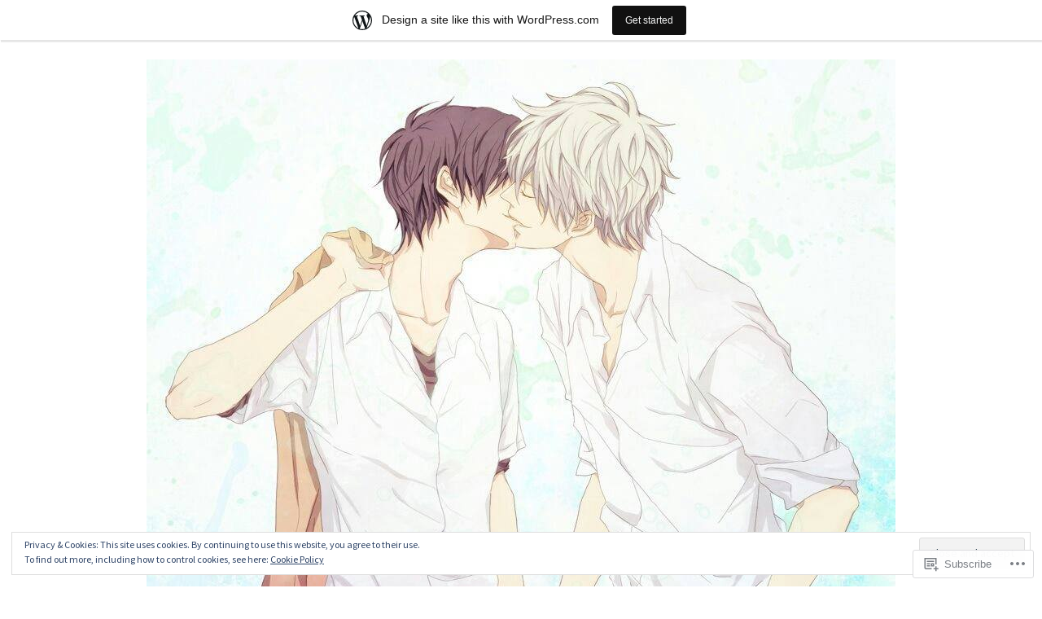

--- FILE ---
content_type: text/html; charset=UTF-8
request_url: https://doankieutantuyet.wordpress.com/category/tri%E1%BB%81n/
body_size: 35998
content:
<!DOCTYPE html>
<!--[if IE 7]>
<html class="ie ie7" lang="en">
<![endif]-->
<!--[if IE 8]>
<html class="ie ie8" lang="en">
<![endif]-->
<!--[if !(IE 7) & !(IE 8)]><!-->
<html lang="en">
<!--<![endif]-->
<head>
	<meta charset="UTF-8">
	<meta name="viewport" content="width=device-width">
	<title>Triền | Táng Hoa</title>
	<link rel="profile" href="http://gmpg.org/xfn/11">
	<link rel="pingback" href="https://doankieutantuyet.wordpress.com/xmlrpc.php">
	<!--[if lt IE 9]>
	<script src="https://s0.wp.com/wp-content/themes/pub/twentythirteen/js/html5.js?m=1394055255i"></script>
	<![endif]-->
	<meta name='robots' content='max-image-preview:large' />
<link rel='dns-prefetch' href='//s0.wp.com' />
<link rel='dns-prefetch' href='//fonts-api.wp.com' />
<link rel='dns-prefetch' href='//af.pubmine.com' />
<link href='https://fonts.gstatic.com' crossorigin rel='preconnect' />
<link rel="alternate" type="application/rss+xml" title="Táng Hoa &raquo; Feed" href="https://doankieutantuyet.wordpress.com/feed/" />
<link rel="alternate" type="application/rss+xml" title="Táng Hoa &raquo; Comments Feed" href="https://doankieutantuyet.wordpress.com/comments/feed/" />
<link rel="alternate" type="application/rss+xml" title="Táng Hoa &raquo; Triền Category Feed" href="https://doankieutantuyet.wordpress.com/category/tri%e1%bb%81n/feed/" />
	<script type="text/javascript">
		/* <![CDATA[ */
		function addLoadEvent(func) {
			var oldonload = window.onload;
			if (typeof window.onload != 'function') {
				window.onload = func;
			} else {
				window.onload = function () {
					oldonload();
					func();
				}
			}
		}
		/* ]]> */
	</script>
	<link crossorigin='anonymous' rel='stylesheet' id='all-css-0-1' href='/_static/??/wp-content/mu-plugins/widgets/eu-cookie-law/templates/style.css,/wp-content/blog-plugins/marketing-bar/css/marketing-bar.css?m=1761640963j&cssminify=yes' type='text/css' media='all' />
<style id='wp-emoji-styles-inline-css'>

	img.wp-smiley, img.emoji {
		display: inline !important;
		border: none !important;
		box-shadow: none !important;
		height: 1em !important;
		width: 1em !important;
		margin: 0 0.07em !important;
		vertical-align: -0.1em !important;
		background: none !important;
		padding: 0 !important;
	}
/*# sourceURL=wp-emoji-styles-inline-css */
</style>
<link crossorigin='anonymous' rel='stylesheet' id='all-css-2-1' href='/wp-content/plugins/gutenberg-core/v22.4.2/build/styles/block-library/style.min.css?m=1769608164i&cssminify=yes' type='text/css' media='all' />
<style id='wp-block-library-inline-css'>
.has-text-align-justify {
	text-align:justify;
}
.has-text-align-justify{text-align:justify;}

/*# sourceURL=wp-block-library-inline-css */
</style><style id='global-styles-inline-css'>
:root{--wp--preset--aspect-ratio--square: 1;--wp--preset--aspect-ratio--4-3: 4/3;--wp--preset--aspect-ratio--3-4: 3/4;--wp--preset--aspect-ratio--3-2: 3/2;--wp--preset--aspect-ratio--2-3: 2/3;--wp--preset--aspect-ratio--16-9: 16/9;--wp--preset--aspect-ratio--9-16: 9/16;--wp--preset--color--black: #000000;--wp--preset--color--cyan-bluish-gray: #abb8c3;--wp--preset--color--white: #fff;--wp--preset--color--pale-pink: #f78da7;--wp--preset--color--vivid-red: #cf2e2e;--wp--preset--color--luminous-vivid-orange: #ff6900;--wp--preset--color--luminous-vivid-amber: #fcb900;--wp--preset--color--light-green-cyan: #7bdcb5;--wp--preset--color--vivid-green-cyan: #00d084;--wp--preset--color--pale-cyan-blue: #8ed1fc;--wp--preset--color--vivid-cyan-blue: #0693e3;--wp--preset--color--vivid-purple: #9b51e0;--wp--preset--color--dark-gray: #141412;--wp--preset--color--red: #bc360a;--wp--preset--color--medium-orange: #db572f;--wp--preset--color--light-orange: #ea9629;--wp--preset--color--yellow: #fbca3c;--wp--preset--color--dark-brown: #220e10;--wp--preset--color--medium-brown: #722d19;--wp--preset--color--light-brown: #eadaa6;--wp--preset--color--beige: #e8e5ce;--wp--preset--color--off-white: #f7f5e7;--wp--preset--gradient--vivid-cyan-blue-to-vivid-purple: linear-gradient(135deg,rgb(6,147,227) 0%,rgb(155,81,224) 100%);--wp--preset--gradient--light-green-cyan-to-vivid-green-cyan: linear-gradient(135deg,rgb(122,220,180) 0%,rgb(0,208,130) 100%);--wp--preset--gradient--luminous-vivid-amber-to-luminous-vivid-orange: linear-gradient(135deg,rgb(252,185,0) 0%,rgb(255,105,0) 100%);--wp--preset--gradient--luminous-vivid-orange-to-vivid-red: linear-gradient(135deg,rgb(255,105,0) 0%,rgb(207,46,46) 100%);--wp--preset--gradient--very-light-gray-to-cyan-bluish-gray: linear-gradient(135deg,rgb(238,238,238) 0%,rgb(169,184,195) 100%);--wp--preset--gradient--cool-to-warm-spectrum: linear-gradient(135deg,rgb(74,234,220) 0%,rgb(151,120,209) 20%,rgb(207,42,186) 40%,rgb(238,44,130) 60%,rgb(251,105,98) 80%,rgb(254,248,76) 100%);--wp--preset--gradient--blush-light-purple: linear-gradient(135deg,rgb(255,206,236) 0%,rgb(152,150,240) 100%);--wp--preset--gradient--blush-bordeaux: linear-gradient(135deg,rgb(254,205,165) 0%,rgb(254,45,45) 50%,rgb(107,0,62) 100%);--wp--preset--gradient--luminous-dusk: linear-gradient(135deg,rgb(255,203,112) 0%,rgb(199,81,192) 50%,rgb(65,88,208) 100%);--wp--preset--gradient--pale-ocean: linear-gradient(135deg,rgb(255,245,203) 0%,rgb(182,227,212) 50%,rgb(51,167,181) 100%);--wp--preset--gradient--electric-grass: linear-gradient(135deg,rgb(202,248,128) 0%,rgb(113,206,126) 100%);--wp--preset--gradient--midnight: linear-gradient(135deg,rgb(2,3,129) 0%,rgb(40,116,252) 100%);--wp--preset--gradient--autumn-brown: linear-gradient(135deg, rgba(226,45,15,1) 0%, rgba(158,25,13,1) 100%);--wp--preset--gradient--sunset-yellow: linear-gradient(135deg, rgba(233,139,41,1) 0%, rgba(238,179,95,1) 100%);--wp--preset--gradient--light-sky: linear-gradient(135deg,rgba(228,228,228,1.0) 0%,rgba(208,225,252,1.0) 100%);--wp--preset--gradient--dark-sky: linear-gradient(135deg,rgba(0,0,0,1.0) 0%,rgba(56,61,69,1.0) 100%);--wp--preset--font-size--small: 13px;--wp--preset--font-size--medium: 20px;--wp--preset--font-size--large: 36px;--wp--preset--font-size--x-large: 42px;--wp--preset--font-family--albert-sans: 'Albert Sans', sans-serif;--wp--preset--font-family--alegreya: Alegreya, serif;--wp--preset--font-family--arvo: Arvo, serif;--wp--preset--font-family--bodoni-moda: 'Bodoni Moda', serif;--wp--preset--font-family--bricolage-grotesque: 'Bricolage Grotesque', sans-serif;--wp--preset--font-family--cabin: Cabin, sans-serif;--wp--preset--font-family--chivo: Chivo, sans-serif;--wp--preset--font-family--commissioner: Commissioner, sans-serif;--wp--preset--font-family--cormorant: Cormorant, serif;--wp--preset--font-family--courier-prime: 'Courier Prime', monospace;--wp--preset--font-family--crimson-pro: 'Crimson Pro', serif;--wp--preset--font-family--dm-mono: 'DM Mono', monospace;--wp--preset--font-family--dm-sans: 'DM Sans', sans-serif;--wp--preset--font-family--dm-serif-display: 'DM Serif Display', serif;--wp--preset--font-family--domine: Domine, serif;--wp--preset--font-family--eb-garamond: 'EB Garamond', serif;--wp--preset--font-family--epilogue: Epilogue, sans-serif;--wp--preset--font-family--fahkwang: Fahkwang, sans-serif;--wp--preset--font-family--figtree: Figtree, sans-serif;--wp--preset--font-family--fira-sans: 'Fira Sans', sans-serif;--wp--preset--font-family--fjalla-one: 'Fjalla One', sans-serif;--wp--preset--font-family--fraunces: Fraunces, serif;--wp--preset--font-family--gabarito: Gabarito, system-ui;--wp--preset--font-family--ibm-plex-mono: 'IBM Plex Mono', monospace;--wp--preset--font-family--ibm-plex-sans: 'IBM Plex Sans', sans-serif;--wp--preset--font-family--ibarra-real-nova: 'Ibarra Real Nova', serif;--wp--preset--font-family--instrument-serif: 'Instrument Serif', serif;--wp--preset--font-family--inter: Inter, sans-serif;--wp--preset--font-family--josefin-sans: 'Josefin Sans', sans-serif;--wp--preset--font-family--jost: Jost, sans-serif;--wp--preset--font-family--libre-baskerville: 'Libre Baskerville', serif;--wp--preset--font-family--libre-franklin: 'Libre Franklin', sans-serif;--wp--preset--font-family--literata: Literata, serif;--wp--preset--font-family--lora: Lora, serif;--wp--preset--font-family--merriweather: Merriweather, serif;--wp--preset--font-family--montserrat: Montserrat, sans-serif;--wp--preset--font-family--newsreader: Newsreader, serif;--wp--preset--font-family--noto-sans-mono: 'Noto Sans Mono', sans-serif;--wp--preset--font-family--nunito: Nunito, sans-serif;--wp--preset--font-family--open-sans: 'Open Sans', sans-serif;--wp--preset--font-family--overpass: Overpass, sans-serif;--wp--preset--font-family--pt-serif: 'PT Serif', serif;--wp--preset--font-family--petrona: Petrona, serif;--wp--preset--font-family--piazzolla: Piazzolla, serif;--wp--preset--font-family--playfair-display: 'Playfair Display', serif;--wp--preset--font-family--plus-jakarta-sans: 'Plus Jakarta Sans', sans-serif;--wp--preset--font-family--poppins: Poppins, sans-serif;--wp--preset--font-family--raleway: Raleway, sans-serif;--wp--preset--font-family--roboto: Roboto, sans-serif;--wp--preset--font-family--roboto-slab: 'Roboto Slab', serif;--wp--preset--font-family--rubik: Rubik, sans-serif;--wp--preset--font-family--rufina: Rufina, serif;--wp--preset--font-family--sora: Sora, sans-serif;--wp--preset--font-family--source-sans-3: 'Source Sans 3', sans-serif;--wp--preset--font-family--source-serif-4: 'Source Serif 4', serif;--wp--preset--font-family--space-mono: 'Space Mono', monospace;--wp--preset--font-family--syne: Syne, sans-serif;--wp--preset--font-family--texturina: Texturina, serif;--wp--preset--font-family--urbanist: Urbanist, sans-serif;--wp--preset--font-family--work-sans: 'Work Sans', sans-serif;--wp--preset--spacing--20: 0.44rem;--wp--preset--spacing--30: 0.67rem;--wp--preset--spacing--40: 1rem;--wp--preset--spacing--50: 1.5rem;--wp--preset--spacing--60: 2.25rem;--wp--preset--spacing--70: 3.38rem;--wp--preset--spacing--80: 5.06rem;--wp--preset--shadow--natural: 6px 6px 9px rgba(0, 0, 0, 0.2);--wp--preset--shadow--deep: 12px 12px 50px rgba(0, 0, 0, 0.4);--wp--preset--shadow--sharp: 6px 6px 0px rgba(0, 0, 0, 0.2);--wp--preset--shadow--outlined: 6px 6px 0px -3px rgb(255, 255, 255), 6px 6px rgb(0, 0, 0);--wp--preset--shadow--crisp: 6px 6px 0px rgb(0, 0, 0);}:where(body) { margin: 0; }:where(.is-layout-flex){gap: 0.5em;}:where(.is-layout-grid){gap: 0.5em;}body .is-layout-flex{display: flex;}.is-layout-flex{flex-wrap: wrap;align-items: center;}.is-layout-flex > :is(*, div){margin: 0;}body .is-layout-grid{display: grid;}.is-layout-grid > :is(*, div){margin: 0;}body{padding-top: 0px;padding-right: 0px;padding-bottom: 0px;padding-left: 0px;}:root :where(.wp-element-button, .wp-block-button__link){background-color: #32373c;border-width: 0;color: #fff;font-family: inherit;font-size: inherit;font-style: inherit;font-weight: inherit;letter-spacing: inherit;line-height: inherit;padding-top: calc(0.667em + 2px);padding-right: calc(1.333em + 2px);padding-bottom: calc(0.667em + 2px);padding-left: calc(1.333em + 2px);text-decoration: none;text-transform: inherit;}.has-black-color{color: var(--wp--preset--color--black) !important;}.has-cyan-bluish-gray-color{color: var(--wp--preset--color--cyan-bluish-gray) !important;}.has-white-color{color: var(--wp--preset--color--white) !important;}.has-pale-pink-color{color: var(--wp--preset--color--pale-pink) !important;}.has-vivid-red-color{color: var(--wp--preset--color--vivid-red) !important;}.has-luminous-vivid-orange-color{color: var(--wp--preset--color--luminous-vivid-orange) !important;}.has-luminous-vivid-amber-color{color: var(--wp--preset--color--luminous-vivid-amber) !important;}.has-light-green-cyan-color{color: var(--wp--preset--color--light-green-cyan) !important;}.has-vivid-green-cyan-color{color: var(--wp--preset--color--vivid-green-cyan) !important;}.has-pale-cyan-blue-color{color: var(--wp--preset--color--pale-cyan-blue) !important;}.has-vivid-cyan-blue-color{color: var(--wp--preset--color--vivid-cyan-blue) !important;}.has-vivid-purple-color{color: var(--wp--preset--color--vivid-purple) !important;}.has-dark-gray-color{color: var(--wp--preset--color--dark-gray) !important;}.has-red-color{color: var(--wp--preset--color--red) !important;}.has-medium-orange-color{color: var(--wp--preset--color--medium-orange) !important;}.has-light-orange-color{color: var(--wp--preset--color--light-orange) !important;}.has-yellow-color{color: var(--wp--preset--color--yellow) !important;}.has-dark-brown-color{color: var(--wp--preset--color--dark-brown) !important;}.has-medium-brown-color{color: var(--wp--preset--color--medium-brown) !important;}.has-light-brown-color{color: var(--wp--preset--color--light-brown) !important;}.has-beige-color{color: var(--wp--preset--color--beige) !important;}.has-off-white-color{color: var(--wp--preset--color--off-white) !important;}.has-black-background-color{background-color: var(--wp--preset--color--black) !important;}.has-cyan-bluish-gray-background-color{background-color: var(--wp--preset--color--cyan-bluish-gray) !important;}.has-white-background-color{background-color: var(--wp--preset--color--white) !important;}.has-pale-pink-background-color{background-color: var(--wp--preset--color--pale-pink) !important;}.has-vivid-red-background-color{background-color: var(--wp--preset--color--vivid-red) !important;}.has-luminous-vivid-orange-background-color{background-color: var(--wp--preset--color--luminous-vivid-orange) !important;}.has-luminous-vivid-amber-background-color{background-color: var(--wp--preset--color--luminous-vivid-amber) !important;}.has-light-green-cyan-background-color{background-color: var(--wp--preset--color--light-green-cyan) !important;}.has-vivid-green-cyan-background-color{background-color: var(--wp--preset--color--vivid-green-cyan) !important;}.has-pale-cyan-blue-background-color{background-color: var(--wp--preset--color--pale-cyan-blue) !important;}.has-vivid-cyan-blue-background-color{background-color: var(--wp--preset--color--vivid-cyan-blue) !important;}.has-vivid-purple-background-color{background-color: var(--wp--preset--color--vivid-purple) !important;}.has-dark-gray-background-color{background-color: var(--wp--preset--color--dark-gray) !important;}.has-red-background-color{background-color: var(--wp--preset--color--red) !important;}.has-medium-orange-background-color{background-color: var(--wp--preset--color--medium-orange) !important;}.has-light-orange-background-color{background-color: var(--wp--preset--color--light-orange) !important;}.has-yellow-background-color{background-color: var(--wp--preset--color--yellow) !important;}.has-dark-brown-background-color{background-color: var(--wp--preset--color--dark-brown) !important;}.has-medium-brown-background-color{background-color: var(--wp--preset--color--medium-brown) !important;}.has-light-brown-background-color{background-color: var(--wp--preset--color--light-brown) !important;}.has-beige-background-color{background-color: var(--wp--preset--color--beige) !important;}.has-off-white-background-color{background-color: var(--wp--preset--color--off-white) !important;}.has-black-border-color{border-color: var(--wp--preset--color--black) !important;}.has-cyan-bluish-gray-border-color{border-color: var(--wp--preset--color--cyan-bluish-gray) !important;}.has-white-border-color{border-color: var(--wp--preset--color--white) !important;}.has-pale-pink-border-color{border-color: var(--wp--preset--color--pale-pink) !important;}.has-vivid-red-border-color{border-color: var(--wp--preset--color--vivid-red) !important;}.has-luminous-vivid-orange-border-color{border-color: var(--wp--preset--color--luminous-vivid-orange) !important;}.has-luminous-vivid-amber-border-color{border-color: var(--wp--preset--color--luminous-vivid-amber) !important;}.has-light-green-cyan-border-color{border-color: var(--wp--preset--color--light-green-cyan) !important;}.has-vivid-green-cyan-border-color{border-color: var(--wp--preset--color--vivid-green-cyan) !important;}.has-pale-cyan-blue-border-color{border-color: var(--wp--preset--color--pale-cyan-blue) !important;}.has-vivid-cyan-blue-border-color{border-color: var(--wp--preset--color--vivid-cyan-blue) !important;}.has-vivid-purple-border-color{border-color: var(--wp--preset--color--vivid-purple) !important;}.has-dark-gray-border-color{border-color: var(--wp--preset--color--dark-gray) !important;}.has-red-border-color{border-color: var(--wp--preset--color--red) !important;}.has-medium-orange-border-color{border-color: var(--wp--preset--color--medium-orange) !important;}.has-light-orange-border-color{border-color: var(--wp--preset--color--light-orange) !important;}.has-yellow-border-color{border-color: var(--wp--preset--color--yellow) !important;}.has-dark-brown-border-color{border-color: var(--wp--preset--color--dark-brown) !important;}.has-medium-brown-border-color{border-color: var(--wp--preset--color--medium-brown) !important;}.has-light-brown-border-color{border-color: var(--wp--preset--color--light-brown) !important;}.has-beige-border-color{border-color: var(--wp--preset--color--beige) !important;}.has-off-white-border-color{border-color: var(--wp--preset--color--off-white) !important;}.has-vivid-cyan-blue-to-vivid-purple-gradient-background{background: var(--wp--preset--gradient--vivid-cyan-blue-to-vivid-purple) !important;}.has-light-green-cyan-to-vivid-green-cyan-gradient-background{background: var(--wp--preset--gradient--light-green-cyan-to-vivid-green-cyan) !important;}.has-luminous-vivid-amber-to-luminous-vivid-orange-gradient-background{background: var(--wp--preset--gradient--luminous-vivid-amber-to-luminous-vivid-orange) !important;}.has-luminous-vivid-orange-to-vivid-red-gradient-background{background: var(--wp--preset--gradient--luminous-vivid-orange-to-vivid-red) !important;}.has-very-light-gray-to-cyan-bluish-gray-gradient-background{background: var(--wp--preset--gradient--very-light-gray-to-cyan-bluish-gray) !important;}.has-cool-to-warm-spectrum-gradient-background{background: var(--wp--preset--gradient--cool-to-warm-spectrum) !important;}.has-blush-light-purple-gradient-background{background: var(--wp--preset--gradient--blush-light-purple) !important;}.has-blush-bordeaux-gradient-background{background: var(--wp--preset--gradient--blush-bordeaux) !important;}.has-luminous-dusk-gradient-background{background: var(--wp--preset--gradient--luminous-dusk) !important;}.has-pale-ocean-gradient-background{background: var(--wp--preset--gradient--pale-ocean) !important;}.has-electric-grass-gradient-background{background: var(--wp--preset--gradient--electric-grass) !important;}.has-midnight-gradient-background{background: var(--wp--preset--gradient--midnight) !important;}.has-autumn-brown-gradient-background{background: var(--wp--preset--gradient--autumn-brown) !important;}.has-sunset-yellow-gradient-background{background: var(--wp--preset--gradient--sunset-yellow) !important;}.has-light-sky-gradient-background{background: var(--wp--preset--gradient--light-sky) !important;}.has-dark-sky-gradient-background{background: var(--wp--preset--gradient--dark-sky) !important;}.has-small-font-size{font-size: var(--wp--preset--font-size--small) !important;}.has-medium-font-size{font-size: var(--wp--preset--font-size--medium) !important;}.has-large-font-size{font-size: var(--wp--preset--font-size--large) !important;}.has-x-large-font-size{font-size: var(--wp--preset--font-size--x-large) !important;}.has-albert-sans-font-family{font-family: var(--wp--preset--font-family--albert-sans) !important;}.has-alegreya-font-family{font-family: var(--wp--preset--font-family--alegreya) !important;}.has-arvo-font-family{font-family: var(--wp--preset--font-family--arvo) !important;}.has-bodoni-moda-font-family{font-family: var(--wp--preset--font-family--bodoni-moda) !important;}.has-bricolage-grotesque-font-family{font-family: var(--wp--preset--font-family--bricolage-grotesque) !important;}.has-cabin-font-family{font-family: var(--wp--preset--font-family--cabin) !important;}.has-chivo-font-family{font-family: var(--wp--preset--font-family--chivo) !important;}.has-commissioner-font-family{font-family: var(--wp--preset--font-family--commissioner) !important;}.has-cormorant-font-family{font-family: var(--wp--preset--font-family--cormorant) !important;}.has-courier-prime-font-family{font-family: var(--wp--preset--font-family--courier-prime) !important;}.has-crimson-pro-font-family{font-family: var(--wp--preset--font-family--crimson-pro) !important;}.has-dm-mono-font-family{font-family: var(--wp--preset--font-family--dm-mono) !important;}.has-dm-sans-font-family{font-family: var(--wp--preset--font-family--dm-sans) !important;}.has-dm-serif-display-font-family{font-family: var(--wp--preset--font-family--dm-serif-display) !important;}.has-domine-font-family{font-family: var(--wp--preset--font-family--domine) !important;}.has-eb-garamond-font-family{font-family: var(--wp--preset--font-family--eb-garamond) !important;}.has-epilogue-font-family{font-family: var(--wp--preset--font-family--epilogue) !important;}.has-fahkwang-font-family{font-family: var(--wp--preset--font-family--fahkwang) !important;}.has-figtree-font-family{font-family: var(--wp--preset--font-family--figtree) !important;}.has-fira-sans-font-family{font-family: var(--wp--preset--font-family--fira-sans) !important;}.has-fjalla-one-font-family{font-family: var(--wp--preset--font-family--fjalla-one) !important;}.has-fraunces-font-family{font-family: var(--wp--preset--font-family--fraunces) !important;}.has-gabarito-font-family{font-family: var(--wp--preset--font-family--gabarito) !important;}.has-ibm-plex-mono-font-family{font-family: var(--wp--preset--font-family--ibm-plex-mono) !important;}.has-ibm-plex-sans-font-family{font-family: var(--wp--preset--font-family--ibm-plex-sans) !important;}.has-ibarra-real-nova-font-family{font-family: var(--wp--preset--font-family--ibarra-real-nova) !important;}.has-instrument-serif-font-family{font-family: var(--wp--preset--font-family--instrument-serif) !important;}.has-inter-font-family{font-family: var(--wp--preset--font-family--inter) !important;}.has-josefin-sans-font-family{font-family: var(--wp--preset--font-family--josefin-sans) !important;}.has-jost-font-family{font-family: var(--wp--preset--font-family--jost) !important;}.has-libre-baskerville-font-family{font-family: var(--wp--preset--font-family--libre-baskerville) !important;}.has-libre-franklin-font-family{font-family: var(--wp--preset--font-family--libre-franklin) !important;}.has-literata-font-family{font-family: var(--wp--preset--font-family--literata) !important;}.has-lora-font-family{font-family: var(--wp--preset--font-family--lora) !important;}.has-merriweather-font-family{font-family: var(--wp--preset--font-family--merriweather) !important;}.has-montserrat-font-family{font-family: var(--wp--preset--font-family--montserrat) !important;}.has-newsreader-font-family{font-family: var(--wp--preset--font-family--newsreader) !important;}.has-noto-sans-mono-font-family{font-family: var(--wp--preset--font-family--noto-sans-mono) !important;}.has-nunito-font-family{font-family: var(--wp--preset--font-family--nunito) !important;}.has-open-sans-font-family{font-family: var(--wp--preset--font-family--open-sans) !important;}.has-overpass-font-family{font-family: var(--wp--preset--font-family--overpass) !important;}.has-pt-serif-font-family{font-family: var(--wp--preset--font-family--pt-serif) !important;}.has-petrona-font-family{font-family: var(--wp--preset--font-family--petrona) !important;}.has-piazzolla-font-family{font-family: var(--wp--preset--font-family--piazzolla) !important;}.has-playfair-display-font-family{font-family: var(--wp--preset--font-family--playfair-display) !important;}.has-plus-jakarta-sans-font-family{font-family: var(--wp--preset--font-family--plus-jakarta-sans) !important;}.has-poppins-font-family{font-family: var(--wp--preset--font-family--poppins) !important;}.has-raleway-font-family{font-family: var(--wp--preset--font-family--raleway) !important;}.has-roboto-font-family{font-family: var(--wp--preset--font-family--roboto) !important;}.has-roboto-slab-font-family{font-family: var(--wp--preset--font-family--roboto-slab) !important;}.has-rubik-font-family{font-family: var(--wp--preset--font-family--rubik) !important;}.has-rufina-font-family{font-family: var(--wp--preset--font-family--rufina) !important;}.has-sora-font-family{font-family: var(--wp--preset--font-family--sora) !important;}.has-source-sans-3-font-family{font-family: var(--wp--preset--font-family--source-sans-3) !important;}.has-source-serif-4-font-family{font-family: var(--wp--preset--font-family--source-serif-4) !important;}.has-space-mono-font-family{font-family: var(--wp--preset--font-family--space-mono) !important;}.has-syne-font-family{font-family: var(--wp--preset--font-family--syne) !important;}.has-texturina-font-family{font-family: var(--wp--preset--font-family--texturina) !important;}.has-urbanist-font-family{font-family: var(--wp--preset--font-family--urbanist) !important;}.has-work-sans-font-family{font-family: var(--wp--preset--font-family--work-sans) !important;}
/*# sourceURL=global-styles-inline-css */
</style>

<style id='classic-theme-styles-inline-css'>
.wp-block-button__link{background-color:#32373c;border-radius:9999px;box-shadow:none;color:#fff;font-size:1.125em;padding:calc(.667em + 2px) calc(1.333em + 2px);text-decoration:none}.wp-block-file__button{background:#32373c;color:#fff}.wp-block-accordion-heading{margin:0}.wp-block-accordion-heading__toggle{background-color:inherit!important;color:inherit!important}.wp-block-accordion-heading__toggle:not(:focus-visible){outline:none}.wp-block-accordion-heading__toggle:focus,.wp-block-accordion-heading__toggle:hover{background-color:inherit!important;border:none;box-shadow:none;color:inherit;padding:var(--wp--preset--spacing--20,1em) 0;text-decoration:none}.wp-block-accordion-heading__toggle:focus-visible{outline:auto;outline-offset:0}
/*# sourceURL=/wp-content/plugins/gutenberg-core/v22.4.2/build/styles/block-library/classic.min.css */
</style>
<link crossorigin='anonymous' rel='stylesheet' id='all-css-4-1' href='/_static/??-eJx9jEEOAiEQBD/kQECjeDC+ZWEnijIwYWA3/l72op689KFTVXplCCU3zE1z6reYRYfiUwlP0VYZpwxIJE4IFRd10HOU9iFA2iuhCiI7/ROiDt9WxfETT20jCOc4YUIa2D9t5eGA91xRBMZS7ATtPkTZvCtdzNEZt7f2fHq8Afl7R7w=&cssminify=yes' type='text/css' media='all' />
<link rel='stylesheet' id='shine-on-headland-one-css' href='https://fonts-api.wp.com/css?family=Headland+One&#038;ver=6.9-RC2-61304' media='all' />
<link rel='stylesheet' id='twentythirteen-fonts-css' href='https://fonts-api.wp.com/css?family=Source+Sans+Pro%3A300%2C400%2C700%2C300italic%2C400italic%2C700italic%7CBitter%3A400%2C700&#038;subset=latin%2Clatin-ext&#038;display=fallback' media='all' />
<link crossorigin='anonymous' rel='stylesheet' id='all-css-8-1' href='/_static/??-eJx9jMEKwjAQRH/IOFQr9SJ+itiwNNsmm9DdUPr3BvHgQbzNDG8etuJ8FiMxpOpKrBOLYiYrT798OlLOggeLx0RCK7eH/o5Hr3rAl9QCJVKUOkIDC7lmUtsj/SNta8NugVcjEjQSY8x+eevv6dYNl/Pp2g9dP78A8gNIDg==&cssminify=yes' type='text/css' media='all' />
<link crossorigin='anonymous' rel='stylesheet' id='all-css-10-1' href='/_static/??-eJx9ztEKwjAMheEXskbRObwQn2UrsY20SWlTyt5+xRungnf5Ax8caMlYYUVWUI8RC6Q6g7b+WNRTVkQGWwoUXQKalqzEfe8dbGSsJoXqiAtknIO4frqXeuc/5FBMEDspCX+EeYSJ8g/dLC2eGE1nxPZ74z3ejsPhehnG03l8rmqsV5Y=&cssminify=yes' type='text/css' media='all' />
<style id='jetpack-global-styles-frontend-style-inline-css'>
:root { --font-headings: unset; --font-base: unset; --font-headings-default: -apple-system,BlinkMacSystemFont,"Segoe UI",Roboto,Oxygen-Sans,Ubuntu,Cantarell,"Helvetica Neue",sans-serif; --font-base-default: -apple-system,BlinkMacSystemFont,"Segoe UI",Roboto,Oxygen-Sans,Ubuntu,Cantarell,"Helvetica Neue",sans-serif;}
/*# sourceURL=jetpack-global-styles-frontend-style-inline-css */
</style>
<link crossorigin='anonymous' rel='stylesheet' id='all-css-12-1' href='/wp-content/themes/h4/global.css?m=1420737423i&cssminify=yes' type='text/css' media='all' />
<script id="wpcom-actionbar-placeholder-js-extra">
var actionbardata = {"siteID":"34099530","postID":"0","siteURL":"https://doankieutantuyet.wordpress.com","xhrURL":"https://doankieutantuyet.wordpress.com/wp-admin/admin-ajax.php","nonce":"ac23cf401e","isLoggedIn":"","statusMessage":"","subsEmailDefault":"instantly","proxyScriptUrl":"https://s0.wp.com/wp-content/js/wpcom-proxy-request.js?m=1513050504i&amp;ver=20211021","i18n":{"followedText":"New posts from this site will now appear in your \u003Ca href=\"https://wordpress.com/reader\"\u003EReader\u003C/a\u003E","foldBar":"Collapse this bar","unfoldBar":"Expand this bar","shortLinkCopied":"Shortlink copied to clipboard."}};
//# sourceURL=wpcom-actionbar-placeholder-js-extra
</script>
<script id="jetpack-mu-wpcom-settings-js-before">
var JETPACK_MU_WPCOM_SETTINGS = {"assetsUrl":"https://s0.wp.com/wp-content/mu-plugins/jetpack-mu-wpcom-plugin/moon/jetpack_vendor/automattic/jetpack-mu-wpcom/src/build/"};
//# sourceURL=jetpack-mu-wpcom-settings-js-before
</script>
<script crossorigin='anonymous' type='text/javascript'  src='/_static/??-eJyFjcsOwiAQRX/I6dSa+lgYvwWBEAgMOAPW/n3bqIk7V2dxT87FqYDOVC1VDIIcKxTOr7kLssN186RjM1a2MTya5fmDLnn6K0HyjlW1v/L37R6zgxKb8yQ4ZTbKCOioRN4hnQo+hw1AmcCZwmvilq7709CPh/54voQFmNpFWg=='></script>
<script id="rlt-proxy-js-after">
	rltInitialize( {"token":null,"iframeOrigins":["https:\/\/widgets.wp.com"]} );
//# sourceURL=rlt-proxy-js-after
</script>
<link rel="EditURI" type="application/rsd+xml" title="RSD" href="https://doankieutantuyet.wordpress.com/xmlrpc.php?rsd" />
<meta name="generator" content="WordPress.com" />

<!-- Jetpack Open Graph Tags -->
<meta property="og:type" content="website" />
<meta property="og:title" content="Triền &#8211; Táng Hoa" />
<meta property="og:url" content="https://doankieutantuyet.wordpress.com/category/tri%e1%bb%81n/" />
<meta property="og:site_name" content="Táng Hoa" />
<meta property="og:image" content="https://secure.gravatar.com/blavatar/020f099625f367a634628f64bc55e7679767dc79a1da6f9ee0a6d14f5874d9db?s=200&#038;ts=1769621161" />
<meta property="og:image:width" content="200" />
<meta property="og:image:height" content="200" />
<meta property="og:image:alt" content="" />
<meta property="og:locale" content="en_US" />
<meta property="fb:app_id" content="249643311490" />

<!-- End Jetpack Open Graph Tags -->
<link rel="shortcut icon" type="image/x-icon" href="https://secure.gravatar.com/blavatar/020f099625f367a634628f64bc55e7679767dc79a1da6f9ee0a6d14f5874d9db?s=32" sizes="16x16" />
<link rel="icon" type="image/x-icon" href="https://secure.gravatar.com/blavatar/020f099625f367a634628f64bc55e7679767dc79a1da6f9ee0a6d14f5874d9db?s=32" sizes="16x16" />
<link rel="apple-touch-icon" href="https://secure.gravatar.com/blavatar/020f099625f367a634628f64bc55e7679767dc79a1da6f9ee0a6d14f5874d9db?s=114" />
<link rel='openid.server' href='https://doankieutantuyet.wordpress.com/?openidserver=1' />
<link rel='openid.delegate' href='https://doankieutantuyet.wordpress.com/' />
<link rel="search" type="application/opensearchdescription+xml" href="https://doankieutantuyet.wordpress.com/osd.xml" title="Táng Hoa" />
<link rel="search" type="application/opensearchdescription+xml" href="https://s1.wp.com/opensearch.xml" title="WordPress.com" />
		<style type="text/css">
			.recentcomments a {
				display: inline !important;
				padding: 0 !important;
				margin: 0 !important;
			}

			table.recentcommentsavatartop img.avatar, table.recentcommentsavatarend img.avatar {
				border: 0px;
				margin: 0;
			}

			table.recentcommentsavatartop a, table.recentcommentsavatarend a {
				border: 0px !important;
				background-color: transparent !important;
			}

			td.recentcommentsavatarend, td.recentcommentsavatartop {
				padding: 0px 0px 1px 0px;
				margin: 0px;
			}

			td.recentcommentstextend {
				border: none !important;
				padding: 0px 0px 2px 10px;
			}

			.rtl td.recentcommentstextend {
				padding: 0px 10px 2px 0px;
			}

			td.recentcommentstexttop {
				border: none;
				padding: 0px 0px 0px 10px;
			}

			.rtl td.recentcommentstexttop {
				padding: 0px 10px 0px 0px;
			}
		</style>
		<meta name="description" content="Posts about Triền written by Kiều Kiều" />
<script>
var wa_client = {}; wa_client.cmd = []; wa_client.config = { 'blog_id': 34099530, 'blog_language': 'en', 'is_wordads': false, 'hosting_type': 0, 'afp_account_id': null, 'afp_host_id': 5038568878849053, 'theme': 'pub/shine-on', '_': { 'title': 'Advertisement', 'privacy_settings': 'Privacy Settings' }, 'formats': [ 'belowpost', 'bottom_sticky', 'sidebar_sticky_right', 'sidebar', 'gutenberg_rectangle', 'gutenberg_leaderboard', 'gutenberg_mobile_leaderboard', 'gutenberg_skyscraper' ] };
</script>
		<script type="text/javascript">

			window.doNotSellCallback = function() {

				var linkElements = [
					'a[href="https://wordpress.com/?ref=footer_blog"]',
					'a[href="https://wordpress.com/?ref=footer_website"]',
					'a[href="https://wordpress.com/?ref=vertical_footer"]',
					'a[href^="https://wordpress.com/?ref=footer_segment_"]',
				].join(',');

				var dnsLink = document.createElement( 'a' );
				dnsLink.href = 'https://wordpress.com/advertising-program-optout/';
				dnsLink.classList.add( 'do-not-sell-link' );
				dnsLink.rel = 'nofollow';
				dnsLink.style.marginLeft = '0.5em';
				dnsLink.textContent = 'Do Not Sell or Share My Personal Information';

				var creditLinks = document.querySelectorAll( linkElements );

				if ( 0 === creditLinks.length ) {
					return false;
				}

				Array.prototype.forEach.call( creditLinks, function( el ) {
					el.insertAdjacentElement( 'afterend', dnsLink );
				});

				return true;
			};

		</script>
		<script type="text/javascript">
	window.google_analytics_uacct = "UA-52447-2";
</script>

<script type="text/javascript">
	var _gaq = _gaq || [];
	_gaq.push(['_setAccount', 'UA-52447-2']);
	_gaq.push(['_gat._anonymizeIp']);
	_gaq.push(['_setDomainName', 'wordpress.com']);
	_gaq.push(['_initData']);
	_gaq.push(['_trackPageview']);

	(function() {
		var ga = document.createElement('script'); ga.type = 'text/javascript'; ga.async = true;
		ga.src = ('https:' == document.location.protocol ? 'https://ssl' : 'http://www') + '.google-analytics.com/ga.js';
		(document.getElementsByTagName('head')[0] || document.getElementsByTagName('body')[0]).appendChild(ga);
	})();
</script>
<link crossorigin='anonymous' rel='stylesheet' id='all-css-2-3' href='/_static/??-eJyNjMEKgzAQBX9Ifdha9CJ+StF1KdFkN7gJ+X0RbM89zjAMSqxJJbEkhFxHnz9ODBunONN+M4Kq4O2EsHil3WDFRT4aMqvw/yHomj0baD40G/tf9BXXcApj27+ej6Hr2247ASkBO20=&cssminify=yes' type='text/css' media='all' />
</head>

<body class="archive category category-trin category-87921161 wp-embed-responsive wp-theme-pubtwentythirteen wp-child-theme-pubshine-on customizer-styles-applied single-author jetpack-reblog-enabled has-marketing-bar has-marketing-bar-theme-shine-on">
	<div id="page" class="hfeed site">
		<header id="masthead" class="site-header" role="banner">
			<a class="home-link" href="https://doankieutantuyet.wordpress.com/" title="Táng Hoa" rel="home">
								<img src="https://doankieutantuyet.wordpress.com/wp-content/uploads/2014/03/1470209_336595396481137_2142583979_n-11.jpg" width="920" height="740" alt="">
								<h1 class="site-title">Táng Hoa</h1>
				<h2 class="site-description">Hoa khai thì tiết nhân tịch mịch triền miên</h2>
			</a>

			<div id="navbar" class="navbar">
				<nav id="site-navigation" class="navigation main-navigation" role="navigation">
					<h3 class="menu-toggle">Menu</h3>
					<a class="screen-reader-text skip-link" href="#content" title="Skip to content">Skip to content</a>
					<div class="nav-menu"><ul>
<li class="page_item page-item-2"><a href="https://doankieutantuyet.wordpress.com/about/">About</a></li>
<li class="page_item page-item-1585"><a href="https://doankieutantuyet.wordpress.com/">Thử Miêu &#8211;&nbsp;Fanart</a></li>
<li class="page_item page-item-712"><a href="https://doankieutantuyet.wordpress.com/thuy-thanh-tich-tich/">Thủy Thanh Tích Tích&nbsp;(Hoàn)</a></li>
<li class="page_item page-item-144"><a href="https://doankieutantuyet.wordpress.com/ti%e1%bb%87n-xa-truy-the/">Tiện xà truy thê lục&nbsp;(Hoàn)</a></li>
<li class="page_item page-item-1209"><a href="https://doankieutantuyet.wordpress.com/tieu-bach-thu-phien-ki/">Tiểu Bạch Thụ Phiến Kí&nbsp;(Hoàn)</a></li>
<li class="page_item page-item-1637"><a href="https://doankieutantuyet.wordpress.com/tu-that-nhat-thinh-nhat-ky-bo-2/">Tứ Thất Nhất Thính Nhật Ký&nbsp;Bộ</a></li>
<li class="page_item page-item-151"><a href="https://doankieutantuyet.wordpress.com/camellias/">Camellia&#8217;s</a></li>
</ul></div>
					<form role="search" method="get" class="search-form" action="https://doankieutantuyet.wordpress.com/">
				<label>
					<span class="screen-reader-text">Search for:</span>
					<input type="search" class="search-field" placeholder="Search &hellip;" value="" name="s" />
				</label>
				<input type="submit" class="search-submit" value="Search" />
			</form>				</nav><!-- #site-navigation -->
			</div><!-- #navbar -->
		</header><!-- #masthead -->

		<div id="main" class="site-main">

	<div id="primary" class="content-area">
		<div id="content" class="site-content" role="main">

					<header class="archive-header">
				<h1 class="archive-title">
				Category Archives: Triền				</h1>

							</header><!-- .archive-header -->

							
<article id="post-939" class="post-939 post type-post status-publish format-standard hentry category-trin tag-trin-mt-hi">
	<header class="entry-header">
		
				<h1 class="entry-title">
			<a href="https://doankieutantuyet.wordpress.com/2012/09/18/trien-chuong-6/" rel="bookmark">TRIỀN [CHƯƠNG 6]</a>
		</h1>
		
		<div class="entry-meta">
			<span class="date"><a href="https://doankieutantuyet.wordpress.com/2012/09/18/trien-chuong-6/" title="Permalink to TRIỀN [CHƯƠNG 6]" rel="bookmark"><time class="entry-date" datetime="2012-09-18T22:39:05+07:00">September 18, 2012</time></a></span><span class="categories-links"><a href="https://doankieutantuyet.wordpress.com/category/tri%e1%bb%81n/" rel="category tag">Triền</a></span><span class="tags-links"><a href="https://doankieutantuyet.wordpress.com/tag/tri%e1%bb%81n-m%e1%ba%a1t-h%e1%bb%93i/" rel="tag">triền mạt hồi</a></span><span class="author vcard"><a class="url fn n" href="https://doankieutantuyet.wordpress.com/author/doankieutantuyet/" title="View all posts by Kiều Kiều" rel="author">Kiều Kiều</a></span>					</div><!-- .entry-meta -->
	</header><!-- .entry-header -->

		<div class="entry-content">
		<h2>Tác giả: Mạt Hồi.</h2>
<h2>Biên tập: Kiều Kiều.</h2>
<h2></h2>
<h2></h2>
<h2><img data-attachment-id="940" data-permalink="https://doankieutantuyet.wordpress.com/2012/09/18/trien-chuong-6/sweet_candy_hearts_by_strippysocksrock_393384945/" data-orig-file="https://doankieutantuyet.wordpress.com/wp-content/uploads/2012/09/sweet_candy_hearts_by_strippysocksrock_393384945.jpg" data-orig-size="400,509" data-comments-opened="1" data-image-meta="{&quot;aperture&quot;:&quot;0&quot;,&quot;credit&quot;:&quot;&quot;,&quot;camera&quot;:&quot;&quot;,&quot;caption&quot;:&quot;&quot;,&quot;created_timestamp&quot;:&quot;0&quot;,&quot;copyright&quot;:&quot;&quot;,&quot;focal_length&quot;:&quot;0&quot;,&quot;iso&quot;:&quot;0&quot;,&quot;shutter_speed&quot;:&quot;0&quot;,&quot;title&quot;:&quot;&quot;}" data-image-title="sweet_candy_hearts_by_strippysocksrock_393384945" data-image-description="" data-image-caption="" data-medium-file="https://doankieutantuyet.wordpress.com/wp-content/uploads/2012/09/sweet_candy_hearts_by_strippysocksrock_393384945.jpg?w=236" data-large-file="https://doankieutantuyet.wordpress.com/wp-content/uploads/2012/09/sweet_candy_hearts_by_strippysocksrock_393384945.jpg?w=400" class="aligncenter size-full wp-image-940" title="sweet_candy_hearts_by_strippysocksrock_393384945" src="https://doankieutantuyet.wordpress.com/wp-content/uploads/2012/09/sweet_candy_hearts_by_strippysocksrock_393384945.jpg?w=604" alt=""   srcset="https://doankieutantuyet.wordpress.com/wp-content/uploads/2012/09/sweet_candy_hearts_by_strippysocksrock_393384945.jpg 400w, https://doankieutantuyet.wordpress.com/wp-content/uploads/2012/09/sweet_candy_hearts_by_strippysocksrock_393384945.jpg?w=118&amp;h=150 118w, https://doankieutantuyet.wordpress.com/wp-content/uploads/2012/09/sweet_candy_hearts_by_strippysocksrock_393384945.jpg?w=236&amp;h=300 236w" sizes="(max-width: 400px) 100vw, 400px" /></h2>
<p>&nbsp;</p>
<h2></h2>
<h2><span style="color:#999999;">Aiz, sao mà mệt mỏi thế  này, chỉ mới bắt đầu học thôi mà đã như vầy rồi, có lẽ đây là di chứng của kỳ nghỉ hè chỉ lo ăn chơi hưởng thụ, bây giờ thì đầu óc trống rỗng lại sinh lười biếng nữa chứ, hu hu T_T</span></h2>
<h2></h2>
<p>&nbsp;</p>
<p>&nbsp;</p>
<h2><span style="color:#ff0000;">6.</span></h2>
<p>&nbsp;</p>
<p>&nbsp;</p>
<h2>Có ba nguyên nhận khiến tôi đáp ứng nguyện vọng của nữ sinh kia: Một là bị người gửi thư cho Trục Dã bắt gặp mình ôm thư đi bán, cảm thấy xấu hổ vô cùng, tổng nghĩ rằng không làm chút gì đó vì người ta thì thật áy náy; Hai là nữ sinh khẩn cầu chân thành như thế làm tôi không thể cự tuyệt, giống như tôi mà cự tuyệt là thể nào cũng bị thiên lôi đánh xuống; Ba, dù sao nàng cũng nói, chỉ cần để Trục Dã xem thư của nàng thôi, không phải sao? Chỉ là xem thư, Trục Dã cùng lắm là bỏ ra vài phút nhàn rỗi là được, hẳn là, Trục Dã sẽ không tức giận đâu?</h2>
<p>&nbsp;</p>
<p>&nbsp;</p>
<h2>Không tức giận mới là lạ!</h2>
<p>&nbsp;</p>
<p>&nbsp;</p>
<h2>Khi tôi đem mấy thứ định bán đi này trở về ký túc xá, nhìn thấy Trục Dã đã về rồi, liền đem thư giao cho cậu, sắc mặt cậu tựa như bầu trời trước cơn giông tố, vừa trầm vừa hắc.</h2>
<p>&nbsp;</p>
<p>&nbsp;</p>
<h2>“Em nghĩ anh đã không còn làm loại chuyện như thế này nữa!” Trục Dã tức giận đem thư tôi giao cho cậu thuận tay ném lên bàn học, rồi sau đó ngồi ở trên giường hung hăng trừng tôi, ý đồ muốn dùng ánh mắt đem thằng tôi ngồi đối diện cắt thành tám khối.</h2>
<p>&nbsp;</p>
<p>&nbsp;</p>
<h2>Tôi bị ánh mắt hung ngoan của cậu trừng đến lúng ta lúng túng, chỉ biết gãi đầu, không dám nhìn thẳng vào mắt cậu, gục đầu như làm phải chuyện xấu mà nhỏ giọng nói: “Chỉ là xem qua thôi mà, không mất nhiều thời gian của em đâu.”</h2>
<p>&nbsp;</p>
<p>&nbsp;</p>
<h2>Nhìn tình cảnh này, bất cứ ai cũng sẽ hoài nghi chúng tôi rốt cục ai mới là huynh trưởng. Bất quá, đây cũng là chuyện không có biện pháp, bất luận tư duy diện mạo, ngay cả chiều cao, Trục Dã đều vượt trội hơn hẳn tôi.</h2>
<p>&nbsp;</p>
<p>&nbsp;</p>
<h2></h2>
<h2>“Anh——“ Trục Dã đã muốn phát cáu, khuôn mặt tinh xảo giờ phút này tức giận đến sung huyết đỏ bừng.</h2>
<p>&nbsp;</p>
<p>&nbsp;</p>
<h2>Ngay thời điểm tôi cho rằng Trục Dã có thể tức đến mất hết lý trí mà bổ nhào lại đây nuốt sống tôi cho hả giận hay không, mấy bạn học cùng ký túc xá từ nhà tắm trở về. Chưa từng hiển lộ tính cách thật trước mặt người ngoài, Trục Dã thu lại phẫn nộ trên gương mặt, cứ như vậy, trưng ra vẻ mặt không chút biểu tình dù cho ai cũng biết tâm trạng của cậu hiện tại không được tốt, khiến cho hai người bạn học vốn đang cười toe toét hi hi ha ha đi vào kí túc xá cũng thức thời bặt tiếng, dừng lại ở trước cửa kí túc xá, tiếng vào không được mà quay lại cũng không xong.</h2>
<p>&nbsp;</p>
<p>&nbsp;</p>
<h2>Nhìn bộ dạng khó xử của hai người bạn học, tôi muốn nói gì đó để làm dịu bầu không khí căng thẳng trong phòng, Trục Dã bỗng dưng đứng lên, cầm lá thư trên bàn đi ra khỏi kí túc xá. Tôi không đuổi theo, chỉ đưa mắt nhìn bóng dáng cương trực của cậu rời đi cho đến khi tiêu thất.</h2>
<p>&nbsp;</p>
<p>&nbsp;</p>
<h2>Trục Dã vừa rời khỏi, hai người bạn học vốn đang đứng ở cửa lập tức chạy đến vây quanh tôi, thần bí cười hỏi tôi có phải là cãi nhau với Trục Dã không. Còn nói chỉ có những chuyện liên quan đến tôi, mới có thể khiến cho Trục Dã bình thường rất dễ nói chuyện trở nên tức giận đến cả người như khối băng, vừa lạnh vừa cứng như vậy.</h2>
<p>&nbsp;</p>
<p>&nbsp;</p>
<h2>Tôi ha ha cười trừ, nói với bọn họ tôi và Trục Dã chỉ là có chút xích mích nhỏ thôi, sẽ nhanh sẽ không có chuyện gì nữa.</h2>
<p>&nbsp;</p>
<p>&nbsp;</p>
<h2>Tôi trả lời họ như thế, nhưng mà, không hiểu sao, trong lòng cũng có chút bất an. Lúc nhìn theo bóng dáng Trục Dã rời đi, tôi tổng cảm thấy Trục Dã dường như đã hạ quyết tâm muốn đi làm chuyện gì đó….</h2>
<p>&nbsp;</p>
<p>&nbsp;</p>
<h2>Dự cảm của tôi quả linh nghiệm, ngày hôm sau, chuyện Trục Dã quen bạn gái đã được đồn đại xôn xao khắp cả trường. Nữ sinh may mắn trở thành bạn gái của Trục Dã, chính là nữ sinh chiều hôm qua nhờ tôi đưa thư cho cậu.</h2>
<h2>Chuyện này không phải là Trục Dã báo cho tôi biết. Nhất cử nhất động của người được quan tâm như Trục Dã luôn là chủ đề hàng đầu của cả trường, huống chi cậu ấy chưa từng có hảo cảm với bất cứ nữ sinh nào mà bây giờ lại có bạn gái, quả là chuyện lớn!</h2>
<p>&nbsp;</p>
<p>&nbsp;</p>
<h2>Cho dù tôi không muốn biết cũng có người đến nói cho tôi biết &#8212;&#8212;</h2>
<p>&nbsp;</p>
<p>&nbsp;</p>
<h2>“Không phải chứ, cậu là ca ca của Phong Trục Dã mà, sao lại không biết chuyện cậu ấy quen bạn gái?!” Vài bạn học nữ nói là có chuyện muốn hỏi tôi, dẫn tôi ra ngoài phòng học, bọn họ dùng ánh nhìn chòng chọc chất vấn tôi có liên quan đến chuyện Trục Dã quen bạn gái hay không. Mãi đến hai phút trước tôi mới biết chuyện này nên cũng thành thật lắc đầu, khiến cho nữ sinh dẫn đầu không thể tin nổi mà kinh hô.</h2>
<p>&nbsp;</p>
<p>&nbsp;</p>
<h2>“Tôi là ca ca của cậu ấy, không sai” Bị dồn ép đến mức chỉ còn cách dán sát lưng vào tường mới có thể bảo trì khoảng cách với các nàng, vất vả lắm mới hạ quyết tâm lấy dũng khí đối mặt với ánh mắt nguy hiểm đang nhìn chằm chằm vào tôi của các nàng, trả lời: “Nhưng cũng không có nghĩa những vấn đề cá nhân của cậu ấy tôi đều phải biết a.”</h2>
<p>&nbsp;</p>
<p>&nbsp;</p>
<h2>Nữ sinh dẫn đầu lập tức nheo lại hai mắt, tôi vừa thấy, sợ đến co rụt cổ lại, dưới ánh mắt càng ngày càng chăm chăm của các nàng, toàn thân bắt đầu lạnh đến không ngừng run lên &#8212;-</h2>
<p>&nbsp;</p>
<p>&nbsp;</p>
<h2>Thành thật mà nói, tôi nguyên bản cho rằng nữ sinh thì luôn dịu dàng thùy mị như con chim nhỏ gặp phải chuyện gì sẽ trốn vào lòng nam sinh mà run rẩy đáng yêu, nhưng từ khi danh tiếng của Trục Dã càng ngày càng lớn, nữ sinh theo đuổi cậu càng ngày càng nhiều, cách nghĩ khách quan này của tôi hoàn toàn bị bác bỏ.</h2>
<p>&nbsp;</p>
<p>&nbsp;</p>
<h2>Hiện tại, hình tượng nữ sinh trong lòng tôi là &#8212; a a, có một bài hát rất đúng với nhận thức của tôi về nữ sinh, trong đó có một câu ca từ là, “Nữ nhân là lão hổ”!</h2>
<p>&nbsp;</p>
<p>&nbsp;</p>
<h2>Chính là loại người vì mục đích mà không từ thủ đoạn, có thể trở mặt thành thù với bất cứ ai và bất kỳ lúc nào, trước mặt địch thủ thì giương nanh múa vuốt, nhưng trước mặt đối tượng theo đuổi thì lại phong tình vạn chủng, nhu tình mật ý, đúng là lão hổ hai mặt.</h2>
<p>&nbsp;</p>
<p>&nbsp;</p>
<h2>Khi nhận thấy tôi còn có giá trị lợi dụng, các nàng đối xử với tôi vô cùng lễ độ, thời điểm biết tôi không thể giúp đỡ gì nữa liền trở mặt 180 độ, thuận mắt thì chỉ một cước đá văng bạn đi, như vậy đã xem như là may mắn, còn nếu mà làm các nàng tức giận, thì bạn liệu mà rửa sạch cổ cho các nàng chém cái thống khoái đi.</h2>
<p>&nbsp;</p>
<p>&nbsp;</p>
<h2>A, thật sự là lão hổ đáng sợ &#8212;- à không, là nữ nhân!</h2>
<p>&nbsp;</p>
<p>&nbsp;</p>
<h2>Giờ phút này, một đám người không lên tiếng chỉ trừng mắt hung hăng nhìn tôi tạo thành áp thấp nhiệt đới làm tôi mồ hôi lạnh đầm đìa, qua lâu thật lâu, lâu đến mức tôi tự hỏi có phải bản thân đã bị đông cứng rồi không, nữ sinh cầm đầu mới mở miệng.</h2>
<p>&nbsp;</p>
<p>&nbsp;</p>
<h2>Đầu ngón tay của nàng điểm lên mũi tôi, nửa nheo mắt lạnh lùng nhìn tôi, khẩu khí tràn ngập uy hiếp mà nói: “Tốt nhất điều cậu nói là sự thật, bằng không &#8212;- hừ hừ! ”</h2>
<p>&nbsp;</p>
<p>&nbsp;</p>
<h2>Hai tiếng “hừ hừ” này của nàng, bất cứ ai cũng hiểu nó biểu thị cho cái gì, mà tôi đang trực tiếp đối diện với nàng liền lập tức gật đầu như giã tỏi hòng chứng minh mình trong sạch.</h2>
<p>&nbsp;</p>
<p>&nbsp;</p>
<h2>“Vậy chuyện Phong Trục Dã quen bạn gái, cậu có nhúng tay vào hay không?”</h2>
<p>&nbsp;</p>
<p>&nbsp;</p>
<h2>Lời của nàng còn chưa nói xong, đầu của tôi đã lập tức lắc lấy lắc để.</h2>
<h2>Nàng hừ lạnh một tiếng, bắt đầu lùi ra sau.</h2>
<p>&nbsp;</p>
<p>&nbsp;</p>
<h2>Nhìn thấy các nàng lùi lại, tôi còn chưa kịp thở ra một hơi, lời nói tiếp theo của nữ sinh dẫn đầu đã khiến tôi sợ đến mức thiếu chút nữa cắn đứt luôn cả đầu lưỡi.</h2>
<p>&nbsp;</p>
<p>&nbsp;</p>
<h2>“Trước đây bảo cậu giúp chúng tôi thì cậu không giúp, nếu lần này để cho chúng tôi biết cậu có dính líu chuyện này thì đừng trách chúng tôi không nể tình bạn học!”</h2>
<p>&nbsp;</p>
<p>&nbsp;</p>
<h2>Trước khi đi, đám nữ sinh còn vứt lại cho tôi một ánh mắt lạnh lùng ám chỉ nếu tôi thật sự làm thế, kết cục sẽ cực kì thê thảm!</h2>
<p>&nbsp;</p>
<p>&nbsp;</p>
<h2>Chịu đựng đến lúc các nàng rời đi mới yếu đuối trượt xuống đất, cũng coi như lực nhẫn nãi của tôi khá lớn, ngồi xổm trên mặt đất, tôi vừa sợ hãi vừa thót tim lau lau mồ hôi lạnh trên đầu, lấy hết sức lực từ tận đáy lòng hô to: Nữ nhân thật sự là đáng sợ! Nữ nhân thật là không thể trêu vào! Đắc tội với ai chứ đừng đắc tội với nữ nhân! Duy nữ tử dữ tiểu nhân nan dưỡng giả*,những lời này thật đúng là chân lý! Tôi phải lấy nó làm lời răn hảo hảo nhớ kĩ……</h2>
<h2>*“<em>Duy nữ tử dữ tiểu nhân, vị nan dưỡng dã. Cận chi tắc bất tốn, viễn dữ tắc oán</em>” (Luận ngữ, thiên Dương Hoá). Nôm na là, đàn bà với tiểu nhân khó nuôi lắm.</h2>
<p>&nbsp;</p>
<p>&nbsp;</p>
<h2>Chỉ chốc lát sau, mấy thằng bạn thấy chết không cứu lúc này mới sáp lại trưng ra vẻ mặt đồng cảm. Trong đó có một nam sinh tính ra cũng khá thân với tôi vừa thở dài vừa quàng vai tôi mà nói: “Tôi thật thương cảm cho cậu có đệ đệ như Phong Trục Dã.”</h2>
<p>&nbsp;</p>
<p>&nbsp;</p>
<h2>Tôi liếc ngang qua hắn một cái: Cũng chỉ giỏi nói mát!</h2>
<p>&nbsp;</p>
<p>&nbsp;</p>
<h2>“Chậc chậc!” Một người khác sờ cằm lắc đầu “Tôi trước kia thật sự ghen tị với đệ đệ của anh có diễm phúc như vậy, nhưng hiện tại, chậc chậc &#8212;- nữ nhân!” Hóa ra vị bạn học này chứng kiến một màn vừa rồi đã hoàn toàn thấy rõ bản tính nữ nhân.</h2>
<p>&nbsp;</p>
<p>&nbsp;</p>
<h2>Tôi vừa trải qua một màn tra tấn, đã không còn sức mà tranh cãi tới cùng với bọn họ nữa, sau khi cảm thấy thân thể đã tốt hơn một chút không còn vô lực nữa, tôi vỗ vỗ mông đứng lên.</h2>
<p>&nbsp;</p>
<p>&nbsp;</p>
<h2>“Nhìn kìa, là Phong Trục Dã.”</h2>
<p>&nbsp;</p>
<p>&nbsp;</p>
<h2>Tôi đang định đi vào lớp, không biết ai đã la to làm cho học sinh lúc đầu đứng ở hành lang đều dồn ra ngoài ban công nhìn xuống dưới lầu.</h2>
<p>&nbsp;</p>
<p>&nbsp;</p>
<h2>Tôi nhíu mày, vốn định không thèm nhìn mà đi luôn vào lớp, nhưng ngay sau đó bị lời nói của vài học sinh làm cho dừng bước.</h2>
<p>&nbsp;</p>
<p>&nbsp;</p>
<h2>“Người nữ sinh đang đứng cạnh Phong Trục Dã thật là một người may mắn khiến người khác vừa ao ước vừa đố kị!”</h2>
<p>&nbsp;</p>
<p>&nbsp;</p>
<h2>“Chắc chắn rồi, các cậu có bao giờ bắt gặp Phong Trục Dã cùng nữ sinh nào thân mật đi chung như thế chưa?”</h2>
<p>&nbsp;</p>
<p>&nbsp;</p>
<h2>“Ừ, nói rất đúng…..”</h2>
<p>&nbsp;</p>
<p>&nbsp;</p>
<h2>Mặt hướng về phòng học nhưng tôi cứ bước lùi, bước lùi, lùi cho đến khi tới ban công, tôi mới hơi xoay người, mắt liếc nhìn xuống tầng dưới &#8212;-</h2>
<h2>.</h2>
<h2>.</h2>
<h2>.</h2>
<div id="jp-post-flair" class="sharedaddy sd-rating-enabled sd-sharing-enabled"><div class="sd-block sd-rating"><h3 class="sd-title">Rate this:</h3><div class="cs-rating pd-rating" id="pd_rating_holder_5688485_post_939"></div></div></div>	</div><!-- .entry-content -->
	
	<footer class="entry-meta">
					<div class="comments-link">
				<a href="https://doankieutantuyet.wordpress.com/2012/09/18/trien-chuong-6/#respond"><span class="leave-reply">Leave a comment</span></a>			</div><!-- .comments-link -->
		
			</footer><!-- .entry-meta -->
</article><!-- #post -->
							
<article id="post-911" class="post-911 post type-post status-publish format-standard hentry category-trin tag-trin-mt-hi">
	<header class="entry-header">
		
				<h1 class="entry-title">
			<a href="https://doankieutantuyet.wordpress.com/2012/09/09/trien-chuong-5/" rel="bookmark">TRIỀN [CHƯƠNG 5]</a>
		</h1>
		
		<div class="entry-meta">
			<span class="date"><a href="https://doankieutantuyet.wordpress.com/2012/09/09/trien-chuong-5/" title="Permalink to TRIỀN [CHƯƠNG 5]" rel="bookmark"><time class="entry-date" datetime="2012-09-09T15:23:25+07:00">September 9, 2012</time></a></span><span class="categories-links"><a href="https://doankieutantuyet.wordpress.com/category/tri%e1%bb%81n/" rel="category tag">Triền</a></span><span class="tags-links"><a href="https://doankieutantuyet.wordpress.com/tag/tri%e1%bb%81n-m%e1%ba%a1t-h%e1%bb%93i/" rel="tag">triền mạt hồi</a></span><span class="author vcard"><a class="url fn n" href="https://doankieutantuyet.wordpress.com/author/doankieutantuyet/" title="View all posts by Kiều Kiều" rel="author">Kiều Kiều</a></span>					</div><!-- .entry-meta -->
	</header><!-- .entry-header -->

		<div class="entry-content">
		<h2>Tác giả: Tiêu Lâm.</h2>
<h2>Biên tập: Kiều Kiều.</h2>
<h2></h2>
<h2></h2>
<h2><img data-attachment-id="912" data-permalink="https://doankieutantuyet.wordpress.com/2012/09/09/trien-chuong-5/207035_409399912448017_544875473_n/" data-orig-file="https://doankieutantuyet.wordpress.com/wp-content/uploads/2012/09/207035_409399912448017_544875473_n.jpg" data-orig-size="480,360" data-comments-opened="1" data-image-meta="{&quot;aperture&quot;:&quot;0&quot;,&quot;credit&quot;:&quot;&quot;,&quot;camera&quot;:&quot;&quot;,&quot;caption&quot;:&quot;&quot;,&quot;created_timestamp&quot;:&quot;0&quot;,&quot;copyright&quot;:&quot;&quot;,&quot;focal_length&quot;:&quot;0&quot;,&quot;iso&quot;:&quot;0&quot;,&quot;shutter_speed&quot;:&quot;0&quot;,&quot;title&quot;:&quot;&quot;}" data-image-title="207035" data-image-description="" data-image-caption="" data-medium-file="https://doankieutantuyet.wordpress.com/wp-content/uploads/2012/09/207035_409399912448017_544875473_n.jpg?w=300" data-large-file="https://doankieutantuyet.wordpress.com/wp-content/uploads/2012/09/207035_409399912448017_544875473_n.jpg?w=480" class="aligncenter size-full wp-image-912" title="207035" src="https://doankieutantuyet.wordpress.com/wp-content/uploads/2012/09/207035_409399912448017_544875473_n.jpg?w=604" alt=""   srcset="https://doankieutantuyet.wordpress.com/wp-content/uploads/2012/09/207035_409399912448017_544875473_n.jpg?w=460&amp;h=345 460w, https://doankieutantuyet.wordpress.com/wp-content/uploads/2012/09/207035_409399912448017_544875473_n.jpg?w=150&amp;h=113 150w, https://doankieutantuyet.wordpress.com/wp-content/uploads/2012/09/207035_409399912448017_544875473_n.jpg?w=300&amp;h=225 300w, https://doankieutantuyet.wordpress.com/wp-content/uploads/2012/09/207035_409399912448017_544875473_n.jpg 480w" sizes="(max-width: 460px) 100vw, 460px" /></h2>
<p>&nbsp;</p>
<p>&nbsp;</p>
<h2></h2>
<h2></h2>
<h2><span style="color:#008080;">5.</span></h2>
<p>&nbsp;</p>
<h2>Một buổi chiều sau khi tan học, tôi không có việc gì làm liền trở về ký túc xá dọn dẹp đống thư tình của mấy nữ sinh ái mộ gửi cho Trục Dã. Một tuần tích cóp từng chút một, cư nhiên cũng gần đầy một thùng giấy! Không cần phải đếm, nhìn cái thùng chật ních chồng chất toàn là thư tình, cũng có thể tính ra số lượng thư tuyệt không dưới năm trăm bức.</h2>
<p>&nbsp;</p>
<p>&nbsp;</p>
<h2>Đống thư này ngoại trừ là nữ sinh cùng trường với tôi và Trục Dã gửi cho cậu ra, còn có cả nữ sinh trường khác.</h2>
<p>&nbsp;</p>
<p>&nbsp;</p>
<h2>Trường học của tôi và Trục Dã là trường trung học trọng điểm số một số hai của vùng. Nhờ phúc của Trục Dã, nếu không vì Trục Dã dốc sức giúp tôi học bổ túc lúc chuẩn bị thi lên cao trung, muốn tôi vào cổng học viện này, kia căn bản là vọng tưởng!</h2>
<p>&nbsp;</p>
<p>&nbsp;</p>
<h2>Không sai, Trục Dã luôn đứng nhất trong các kỳ thi lại còn là chủ tịch hội học sinh, với thân phận như thế cậu thường xuyên được đi trao đổi học tập với các trường khác a. Không đến nửa năm, danh tiếng của Trục Dã đã vang dội khắp các trường trong vùng. Bỗng chốc, nữ sinh ái mộ Trục Dã đã như nước chảy dào dạt không ngừng, càng chảy càng lan tràn!</h2>
<p>&nbsp;</p>
<p>&nbsp;</p>
<h2>Thư tình mỗi ngày Trục Dã nhận được, đều là của mấy nữ sinh cùng trường ôm ấp tư tưởng ‘cận thủy lâu thai tiên đắc nguyệt’ mà bám riết không tha, càng áp chế càng dũng mãnh đợi chờ, còn có mong mỏi tràn đầy tha thiết của nữ sinh trường khác, nghĩ đủ mọi cách minh kì ám dụ. Một đợt tiếp một đợt, không dưới năm mươi bức.</h2>
<p>&nbsp;</p>
<p>&nbsp;</p>
<h2>* Cận thủy lâu đài thai tiên đắc nguyệt: Lầu cao ở gần hồ nước thì đón được ánh trăng trước tiên. Ý nói càng thân cận thì càng được cất nhắc, ưu tiên. Minh kì ám dụ: dùng hình thức công khai hoặc ngầm bày tỏ.</h2>
<h2></h2>
<p>&nbsp;</p>
<p>&nbsp;</p>
<h2>Trục Dã thân là đương sự đối với loại sự tình khiến nam sinh khác vừa ao ước vừa đố kị này lại dùng hành động lạnh lùng mà chống đỡ. Không biết có phải cậu đặt toàn bộ tâm tư vào học ngiệp hay ở nơi khác hay không, cũng chưa từng thấy cậu tỏ vẻ hảo cảm với nữ sinh nào. Điều này làm cho đám nữ sinh ái mộ Trục Dã càng thêm vững chắc quyết tâm, đồng thời lại không ngừng tha thiết mong mỏi mình chính là đối tượng lựa chọn của Trục Dã.</h2>
<p>&nbsp;</p>
<p>&nbsp;</p>
<h2>Đối với chuyện mỗi ngày đều nhận được một lượng lớn thư tình, Trục Dã rất là buồn bực, nhưng cũng không bao giờ thấy cậu vì phiền lòng, bực dọc với đống thư tình được nhồi nhét vào ngăn kéo của mình, hoặc chính tay nhận được từ đối phương mà đem chúng xé thành một đống giấy vụn bỏ vào thùng rác. Người khác có lẽ cảm thấy khó hiểu, nhưng tôi ít nhiều có thể hiểu được vì lý do gì.</h2>
<p>&nbsp;</p>
<p>&nbsp;</p>
<h2>Mỗi lần nhìn thấy Trục Dã điềm tĩnh ôm một đống lớn thư tình cao ngất trở về ký túc xá, chuyện đầu tiên cậu làm là đem cái đống đó vứt xuống giường, rồi mới từ dưới giường kéo ra hộp giấy tôi đặc biệt dùng để thu gom thư tình của cậu, khi nhìn cậu cẩn thận sắp xếp thư tình bỏ vào trong, tôi đều nhịn không được mà phá lên cười.</h2>
<p>&nbsp;</p>
<p>&nbsp;</p>
<h2>Lúc này, cậu sẽ không nói gì, luôn luôn chỉ liếc nhìn tôi một cái, rồi lại tiếp tục công việc.</h2>
<p>&nbsp;</p>
<p>&nbsp;</p>
<h2>Hầu như hài tử nông thôn nào cũng có thói quen buôn bán sách báo, thư tín cũ, hài tử ở nông thôn không giống như hài tử trong thành phố có nhiều tiền tiêu vặt, nếu muốn dùng tiền phải lao động để có được. Mà một trong những phương pháp kiếm tiền tiêu vặt tốt nhất là đem mấy thứ cũ kỹ bỏ đi trong nhà bán lại cho chỗ thu mua phế phẩm.</h2>
<p>&nbsp;</p>
<p>&nbsp;</p>
<h2>Biết tôi có thói quen thu thập thư cũ để đem bán, Trục Dã luôn rất tận tâm giúp tôi thu gom mấy thứ này, thế nhưng, mỗi lần đem tiền bán thư cũ trở về, cậu cũng chưa lần nào đòi hỏi tiền bạc từ tôi. Cho dù tôi chủ động cho cậu, cậu cũng kiên quyết không cần.</h2>
<p>&nbsp;</p>
<p>&nbsp;</p>
<h2>“Nhìn thấy biểu tình cao hứng của anh sau khi bán mấy thứ này trở về là đủ rồi.” Chăm chú nhìn nhãn tình của tôi, lẳng lặng nói ra một câu gì đó tôi không nghe rõ, biểu tình bình thản của cậu, làm ngực tôi có chút khó chịu.</h2>
<h2>Quên đi, không cần thì không cần, như vậy tôi cũng vui vẻ vì có một khoảng tiền lẻ — đương nhiên, số tiền cha mẹ cho chúng tôi tiêu vặt ở trường cũng đủ để cả hai dùng.</h2>
<p>&nbsp;</p>
<p>&nbsp;</p>
<h2>Hôm nay, sau khi dọn dẹp tốt đống thư, áng chừng cân lượng, biết đã đến lúc nên đến chỗ thu mua, tôi liền thay quần áo, ôm cái thùng giấy nặng chừng bảy tám cân ra khỏi phòng ký túc xá.</h2>
<p>&nbsp;</p>
<p>&nbsp;</p>
<h2>Hội học sinh có rất nhiều công việc, Trục Dã thân là chủ tịch hội học sinh đương nhiên phải bận rộn giải quyết, không giống loại người tài đức bình thường như tôi sau khi tan học liền nhàn rỗi không có việc làm.</h2>
<p>&nbsp;</p>
<p>&nbsp;</p>
<h2>Lúc đi ra ký túc xá nam sinh, gặp gỡ không ít người quen, thỉnh thoảng dừng lại nói chuyện phiếm hoặc ân cần thăm hỏi vài câu, mãi đến khi cánh tay ôm thứ nặng trịch trong lòng bắt đầu mỏi nhừ, tôi mới ra khỏi ký túc xá nam.</h2>
<p>&nbsp;</p>
<p>&nbsp;</p>
<p>&nbsp;</p>
<h2>Đi trên thềm đá trước cổng lớn ký túc xá, cách tay mỏi nhừ đã không còn cố nhịn được nữa, liền đem thùng đặt xuống dưới chân, khi đang định nhu nhu cánh tay mỏi đến không còn cảm giác, phía sau đột nhiên có một cỗ lực đạo đẩy tới làm cho thân hình tôi nghiêng về phía trước, hai chân vô tình đá văng thùng giấy xuống thềm đá.</h2>
<p>&nbsp;</p>
<p>&nbsp;</p>
<h2>“A?!”</h2>
<p>&nbsp;</p>
<p>&nbsp;</p>
<h2>Tôi trợn mắt há mồm nhìn theo thùng giấy vẫn còn lăn lôn lốc trên thềm đá, thùng giấy chưa đóng kín khiến cho thư trong đó bay ra tứ tán, bất quá vài giây, khi thùng giấy lăn xuống dưới thềm, đống thư rơi loạn đã khiến một đoạn thềm đá tràn ngập sắc màu.</h2>
<p>&nbsp;</p>
<p>&nbsp;</p>
<h2>“Thật, thật xin lỗi, tớ bị trượt chân nên va phải người cậu, tớ không phải cố ý!” Phía sau tôi, truyền đến thanh âm lo lắng của nữ sinh. Khi quay đầu lại, tôi liền thấy một nữ sinh diện mạo nhu mì xinh đẹp bày ra vẻ mặt xin lỗi không ngừng hướng tôi giải thích.</h2>
<p>&nbsp;</p>
<p>&nbsp;</p>
<h2>“Thật xin lỗi, thật sự rất xin lỗi!” Nhìn biểu tình áy náy của nữ sinh, hẳn là thật sự không phải cố ý đâu.</h2>
<p>&nbsp;</p>
<p>&nbsp;</p>
<h2>Tôi lộ ra nụ cười vô hại: “Không sao, cũng là tớ không tốt, đứng chắn giữa đường.”</h2>
<p>&nbsp;</p>
<p>&nbsp;</p>
<h2>Nữ sinh lúc này mới dám ngẩng đầu nhìn tôi, vừa nhìn thấy tôi, nàng rõ ràng có chút ngây người, sau liền hô lên: “Cậu là ca ca của Phong Trục Dã!”</h2>
<p>&nbsp;</p>
<p>&nbsp;</p>
<h2>“A, đúng, tớ là ca ca của cậu ấy!” Đã quen bị người khác kêu như thế, tôi không chút chần chừ thừa nhận.</h2>
<p>&nbsp;</p>
<p>&nbsp;</p>
<h2>“A, thật không nghĩ tới sẽ va phải cậu……” Nữ sinh đỏ mặt cúi đầu, tôi ngay lập tức sáng suốt nhìn ra nàng đỏ mặt  bởi vì tôi là ca ca của Phong Trục Dã, mà không phải bởi vì tôi.</h2>
<p>&nbsp;</p>
<p>&nbsp;</p>
<h2>“Tớ giúp cậu nhặt lên mấy thứ đó!” Ngây người một chút, nữ sinh nhanh chân nhanh tay chạy đến thềm đá nhặt lên đống thư bị rơi xuống.</h2>
<p>&nbsp;</p>
<p>&nbsp;</p>
<h2>Tôi thấy vậy, vội đến hỗ trợ, phải thừa dịp lúc này không có ai mau chóng đem mấy bức thư này nhặt lên, bằng không cứ đờ ra như thế thì một lát nữa sẽ có nhiều người bàn tán.</h2>
<p>&nbsp;</p>
<p>&nbsp;</p>
<h2>“Cám ơn cậu.” trong lúc nữ sinh giúp đỡ, tôi đột nhiên nói.</h2>
<p>&nbsp;</p>
<p>&nbsp;</p>
<h2>Nữ sinh rất nhanh liếc nhìn tôi một cái, rồi sau đó thẹn thùng dời mắt.</h2>
<p>&nbsp;</p>
<p>&nbsp;</p>
<h2>“Không cần cảm tạ, đây là tớ phải làm thôi.” Nữ sinh dùng thanh âm yếu ớt như muỗi kêu trả lời.</h2>
<p>&nbsp;</p>
<p>&nbsp;</p>
<h2>Ông trời có thể thấy được, nữ sinh kia sở dĩ thẹn thùng, cũng không phải bởi vì thích tôi.</h2>
<p>&nbsp;</p>
<p>&nbsp;</p>
<h2>Chiếu theo kinh nghiệm trước đây, hẳn là muốn tạo ấn tượng tốt trước mặt tôi, rồi mới có thể gây ấn tượng tốt trước mặt Trục Dã đi. Mọi người đều biết, Trục Dã rất coi trọng ca ca duy nhất là tôi. Chiếm được hảo cảm của tôi, chẳng khác nào có một chỗ dựa vững chắc trước Trục Dã, mỗi ngày tôi đi theo cạnh Trục Dã lại cùng phòng ký túc xá với cậu ấy, tôi nếu có thể trước mặt cậu nói vài lời tán dương, Trục Dã sao có thể không để ý đến mình?</h2>
<p>&nbsp;</p>
<p>&nbsp;</p>
<h2>Ân, tính toán của các nàng khá xuất sắc, bất quá, các nàng chưa thực chất hiểu rõ Trục Dã, cho nên nhóm các nàng không biết, Trục Dã hận nhất chính là có người lợi dụng tôi vọng tưởng giành được hảo cảm của cậu. Vì sao tôi lại nói thế à, bởi vì tôi từng giúp mấy nữ sinh nói vài lời khen trước mặt Trục Dã, nhưng kết quả đều là Trục Dã đen mặt hung hăng nhìn chòng chọc tôi, rồi sau đó kiên quyết cùng mấy nữ sinh này đoạn tuyệt tất cả liên hệ.</h2>
<p>&nbsp;</p>
<p>&nbsp;</p>
<h2>Vì muốn tốt cho mấy nữ sinh này, hiện tại, tôi áp dụng tư thái bàng quang nhìn các nàng theo đuổi Trục Dã, cho dù các nàng cầu tôi, tôi cũng chỉ có thể bất lực nhùn nhún vai. Lâu dần, tôi bị đội cho cái mũ lãnh huyết vô tình — ai, hảo tâm bị sói ăn nga!</h2>
<p>&nbsp;</p>
<p>&nbsp;</p>
<h2>“Di, này đều là thư gửi cho Phong Trục Dã da! Cậu muốn đem đi đâu vậy?”</h2>
<h2>Khi tôi còn đang trong ảo tưởng bi thương tự xót xa cho bản thân mình, thanh âm hoang mang của nữ sinh truyền vào tai tôi, không nghĩ gì nhiều, tôi thuận miệng trả lời: “Trục Dã bỏ, nên tớ đem đến chỗ thu mua bán đi.”</h2>
<p>&nbsp;</p>
<p>&nbsp;</p>
<h2>“Bán đi?!” phản ứng của nữ sinh có chút đờ đẫn, tôi ngẩng đầu lên, ngây người nhìn một phong thư trang trí thật xinh đẹp trong tay nàng.</h2>
<p>&nbsp;</p>
<p>&nbsp;</p>
<h2>“Xảy ra chuyện gì?” Tôi khó hiểu hỏi.</h2>
<p>&nbsp;</p>
<p>&nbsp;</p>
<h2>“Đây là thư tớ gửi cho Phong Trục Dã.” Sắc mặt nữ sinh có chút âm ám chậm rãi trả lời: “Vẫn chưa từng được mở ra……”</h2>
<p>&nbsp;</p>
<p>&nbsp;</p>
<h2>Động tác trên tay tôi ngừng lại, đột nhiên cảm thấy mấy bức thư trong tay mình nặng trịch khiến tay muốn đứt đoạn — thật sự là một trường hợp khó xử, đem thư người ta gửi Trục Dã đi bán, lại bị bắt ngay tại trận……</h2>
<p>&nbsp;</p>
<p>&nbsp;</p>
<h2>Đột nhiên, nữ sinh kia vọt tới trước mặt tôi, vẻ mặt khẩn thiết nói: “Tớ xin cậu giúp tớ được không? Giúp tớ đem phong thư này giao cho Trục Dã, xin cậu!”</h2>
<p>&nbsp;</p>
<p>&nbsp;</p>
<h2>“Nhưng mà……” Tôi sợ nếu tôi làm như thế, ngược lại phản tác dụng.</h2>
<p>&nbsp;</p>
<p>&nbsp;</p>
<h2>“Tớ xin cậu, giúp tớ chuyện này thôi!”</h2>
<p>&nbsp;</p>
<p>&nbsp;</p>
<h2>Nhìn thần tình chờ mong cùng cầu xin của nữ sinh, tôi bắt đầu do dự.</h2>
<p>&nbsp;</p>
<p>&nbsp;</p>
<h2>“Phong thư này tớ viết đã lâu, đem tất cả tâm tư của tớ đối với cậu ấy viết vào. Tớ không cần cậu ấy có hảo cảm gì với tớ, ít nhất, ít nhất để cậu ấy xem hết phong thư này a! Chỉ cần như vậy là được, xin cậu, tớ cầu xin cậu!”</h2>
<p>&nbsp;</p>
<p>&nbsp;</p>
<h2>Thần sắc kiên quyết của nữ sinh và màn cầu xin tha thiết kia làm tôi đầu hàng. “Hảo, được rồi.” vừa trả lời, tôi chần chờ tiếp nhận bức thư nàng giao cho, trong lòng nghĩ đến sắc mặt âm trầm của Trục Dã nhìn tôi sau khi tôi đưa cho cậu bức thư này.</h2>
<p>&nbsp;</p>
<p>&nbsp;</p>
<h2>“Thật sự rất cám ơn cậu!” thấy tôi cuối cùng cũng đáp ứng, sắc mặt khẩn cầu vừa rồi của nữ sinh thoáng cái rạng rỡ, mỉm cười sáng lạn.</h2>
<h2>.</h2>
<h2>.</h2>
<h2>.</h2>
<div id="atatags-370373-697a46a9929fe">
		<script type="text/javascript">
			__ATA = window.__ATA || {};
			__ATA.cmd = window.__ATA.cmd || [];
			__ATA.cmd.push(function() {
				__ATA.initVideoSlot('atatags-370373-697a46a9929fe', {
					sectionId: '370373',
					format: 'inread'
				});
			});
		</script>
	</div><div id="jp-post-flair" class="sharedaddy sd-rating-enabled sd-sharing-enabled"><div class="sd-block sd-rating"><h3 class="sd-title">Rate this:</h3><div class="cs-rating pd-rating" id="pd_rating_holder_5688485_post_911"></div></div></div>	</div><!-- .entry-content -->
	
	<footer class="entry-meta">
					<div class="comments-link">
				<a href="https://doankieutantuyet.wordpress.com/2012/09/09/trien-chuong-5/#respond"><span class="leave-reply">Leave a comment</span></a>			</div><!-- .comments-link -->
		
			</footer><!-- .entry-meta -->
</article><!-- #post -->
							
<article id="post-877" class="post-877 post type-post status-publish format-standard hentry category-trin tag-trin-mt-hi">
	<header class="entry-header">
		
				<h1 class="entry-title">
			<a href="https://doankieutantuyet.wordpress.com/2012/08/29/trien-chuong-4/" rel="bookmark">TRIỀN [CHƯƠNG 4]</a>
		</h1>
		
		<div class="entry-meta">
			<span class="date"><a href="https://doankieutantuyet.wordpress.com/2012/08/29/trien-chuong-4/" title="Permalink to TRIỀN [CHƯƠNG 4]" rel="bookmark"><time class="entry-date" datetime="2012-08-29T22:20:18+07:00">August 29, 2012</time></a></span><span class="categories-links"><a href="https://doankieutantuyet.wordpress.com/category/tri%e1%bb%81n/" rel="category tag">Triền</a></span><span class="tags-links"><a href="https://doankieutantuyet.wordpress.com/tag/tri%e1%bb%81n-m%e1%ba%a1t-h%e1%bb%93i/" rel="tag">triền mạt hồi</a></span><span class="author vcard"><a class="url fn n" href="https://doankieutantuyet.wordpress.com/author/doankieutantuyet/" title="View all posts by Kiều Kiều" rel="author">Kiều Kiều</a></span>					</div><!-- .entry-meta -->
	</header><!-- .entry-header -->

		<div class="entry-content">
		<h2>Tác giả: Mạt Hồi.</h2>
<h2>Biên tập: Kiều Kiều.</h2>
<h2></h2>
<h2><img data-attachment-id="878" data-permalink="https://doankieutantuyet.wordpress.com/2012/08/29/trien-chuong-4/120822kpsunset02-2ff0f/" data-orig-file="https://doankieutantuyet.wordpress.com/wp-content/uploads/2012/08/120822kpsunset02-2ff0f.jpg" data-orig-size="600,400" data-comments-opened="1" data-image-meta="{&quot;aperture&quot;:&quot;0&quot;,&quot;credit&quot;:&quot;&quot;,&quot;camera&quot;:&quot;&quot;,&quot;caption&quot;:&quot;&quot;,&quot;created_timestamp&quot;:&quot;0&quot;,&quot;copyright&quot;:&quot;&quot;,&quot;focal_length&quot;:&quot;0&quot;,&quot;iso&quot;:&quot;0&quot;,&quot;shutter_speed&quot;:&quot;0&quot;,&quot;title&quot;:&quot;&quot;}" data-image-title="sunset" data-image-description="" data-image-caption="" data-medium-file="https://doankieutantuyet.wordpress.com/wp-content/uploads/2012/08/120822kpsunset02-2ff0f.jpg?w=300" data-large-file="https://doankieutantuyet.wordpress.com/wp-content/uploads/2012/08/120822kpsunset02-2ff0f.jpg?w=600" class="aligncenter size-full wp-image-878" title="sunset" src="https://doankieutantuyet.wordpress.com/wp-content/uploads/2012/08/120822kpsunset02-2ff0f.jpg?w=604" alt="sunset"   srcset="https://doankieutantuyet.wordpress.com/wp-content/uploads/2012/08/120822kpsunset02-2ff0f.jpg?w=460&amp;h=307 460w, https://doankieutantuyet.wordpress.com/wp-content/uploads/2012/08/120822kpsunset02-2ff0f.jpg?w=150&amp;h=100 150w, https://doankieutantuyet.wordpress.com/wp-content/uploads/2012/08/120822kpsunset02-2ff0f.jpg?w=300&amp;h=200 300w, https://doankieutantuyet.wordpress.com/wp-content/uploads/2012/08/120822kpsunset02-2ff0f.jpg 600w" sizes="(max-width: 460px) 100vw, 460px" /></h2>
<h2></h2>
<p>&nbsp;</p>
<p>&nbsp;</p>
<p>&nbsp;</p>
<h2></h2>
<h2><span style="color:#008080;">4.</span></h2>
<p>&nbsp;</p>
<h2>Nhũ danh của tôi gọi Nhị oa, nguyên do cũng không phải vì tôi là hài tử thứ hai trong nhà. Ngược lại, trước khi Trục Dã đến nhà tôi, cha mẹ cũng chỉ có một đứa con là tôi. Tôi có nhũ danh Nhị oa này, là bởi vì trước khi sinh ra tôi, mẹ cũng đã từng hoài thai một hài tử, đáng tiếc không cẩn thận sảy thai. Mất đi hài tử này mẹ luôn rất bi thương, trong lòng mẹ, hài tử không có duyên với nhà tôi này luôn chiếm một vị trí trong lòng bà, cho nên, bà cũng để lại cho hài tử một vị trí. Sau này sinh ra tôi, đương nhiên liền xếp thứ hai.</h2>
<h2></h2>
<p>&nbsp;</p>
<p>&nbsp;</p>
<h2></h2>
<h2>Hiển nhiên, Trục Dã trở thành Tam oa trong nhà. Bất quá ngoại trừ mẹ, Trục Dã không cho phép bất luận người nào gọi cậu Tam oa. Mà tôi, cậu chỉ cho tôi gọi là cậu Trục Dã.</h2>
<h2></h2>
<p>&nbsp;</p>
<p>&nbsp;</p>
<h2></h2>
<h2>Tiểu hài tử tính tình thất thường, nhưng dù cậu tùy hứng vẫn rất đáng yêu.</h2>
<h2></h2>
<p>&nbsp;</p>
<p>&nbsp;</p>
<p>&nbsp;</p>
<h2></h2>
<h2>Ở trước mặt mọi người, Trục Dã là một nam hài nhu thuận nội liễm.</h2>
<h2></h2>
<p>&nbsp;</p>
<p>&nbsp;</p>
<h2></h2>
<h2>Tâm tư cậu tinh tế, đắn đo thấu hiểu suy nghĩ mỗi người, làm bất cứ chuyện gì đều rất đúng mực. Hơn nữa khuôn mặt cậu rất ưa nhìn, cho nên mấy người nhìn thấy cậu ai cũng bụng bảo dạ mà yêu mến cậu. Mẹ tôi lại càng thế, bà cơ hồ mỗi lần nhìn thấy Trục Dã, đều nói rằng mình có được một đứa con quý giá.</h2>
<h2></h2>
<p>&nbsp;</p>
<p>&nbsp;</p>
<h2></h2>
<h2>Mặc dù mẹ không nói ra, nhưng tôi biết, mẹ cũng đồng thời than thở Xuân tỷ vì cái gì lại không luyến tiếc thương yêu hài tử khiến người người thương xót này.</h2>
<h2></h2>
<p>&nbsp;</p>
<p>&nbsp;</p>
<h2></h2>
<h2>Trục Dã chính là một nam hài phi thường thông minh.</h2>
<h2></h2>
<h2></h2>
<p>&nbsp;</p>
<p>&nbsp;</p>
<h2>Sau một tuần cậu tới ở nhà tôi, mẹ kinh ngạc phát hiện Xuân tỷ chưa từng cho Trục Dã đến trường đi học. Trục Dã ngay cả khái niệm trường học là cái gì cũng không biết. Mẹ vừa phẫn nộ lại đau lòng, ôm lấy Trục Dã, lại xúc động vô tận mà thổn thức.</h2>
<h2></h2>
<p>&nbsp;</p>
<p>&nbsp;</p>
<h2></h2>
<h2>Mặc dù Trục Dã so với trẻ con cùng tuổi bình thường đi học trễ hơn, nhưng khả năng nhận thức của cậu giống như miếng bọt biển gặp nước mà nhanh chóng nở to không giới hạn. Thông minh tài trí của Trục Dã lúc này mới xác thực biểu hiện trước mặt mọi người, một năm ngắn ngủi, Trục Dã vượt lên ba cấp, rất nhanh đã trở thành học sinh năm ba tiểu học.</h2>
<h2></h2>
<p>&nbsp;</p>
<p>&nbsp;</p>
<h2></h2>
<h2>Trục Dã bất luận là tư duy, tướng mạo, phẩm hạnh đều vượt trên tôi. Hiện tại, người trong thôn nhìn thấy tôi chung quy chỉ gọi tôi là ca ca của Phong Trục Dã. Đối với việc Trục Dã được chú ý, tôi cho tới bây giờ đều cảm thấy rất tự hào. Tôi thậm chí ở trước mặt đám bạn, kiêu ngạo nói rằng, đệ đệ của tôi chính là Phong Trục Dã. Huống chi, đệ đệ này của tôi thập phần ỷ lại tôi, mặc kệ tôi đến chỗ nào đều thích dính lấy tôi. Đối với lời nói của tôi cậu đều ngoan ngoãn lắng nghe. Một đệ đệ xuất chúng như thế lại luôn biết lắng nghe lời tôi, bạn nói xem, tôi có thể không cao hứng được sao?</h2>
<h2></h2>
<h2></h2>
<p>&nbsp;</p>
<p>&nbsp;</p>
<h2>Đối với việc có một đệ đệ như Trục Dã, tôi vẫn luôn cảm kích trong lòng.</h2>
<h2></h2>
<p>&nbsp;</p>
<p>&nbsp;</p>
<h2></h2>
<h2>Trục Dã xuất chúng, Xuân tỷ và Xuân đại di cũng không biết. Các nàng ba ngày sau khi Trục Dã đến nhà tôi, đã hoàn toàn biến mất khỏi thôn, các nàng rời đi lúc nào, không ai biết. Mẹ tôi, vẫn đối với cách giải quyết đoạn tuyệt của Xuân tỷ cảm thấy phẫn hận. Sau khi Trục Dã biết chuyện cũng không có phản ứng gì, tựa như, nghe được chỉ là sự ly khai của một người xa lạ. Mà tôi, bởi vì sự ra đi của Xuân tỷ và Xuân đại di mà cảm thấy thật sự an tâm. Mỗi lần nhìn thấy Trục Dã cười như tinh linh ánh ban mai mang mấy thức ăn ngon mà người khác cho cậu chạy đến trước mặt tôi, tôi cuối cùng vẫn thấy, các nàng ly khai, thật tốt.</h2>
<h2></h2>
<p>&nbsp;</p>
<p>&nbsp;</p>
<h2></h2>
<h2>Trục Dã rất sùng kính ỷ lại ca ca là tôi, tôi đồng dạng cũng rất quý trọng đệ đệ Trục Dã bất ngờ bước vào nhà mình, cho dù không có phân phó của mẹ, tôi vẫn hết sức tận tâm chiếu cố cậu. Vì để cho Trục Dã quên đi không vui ngày trước, tôi dẫn Trục Dã đi khắp mọi ngõ ngách trong thôn chơi đùa.</h2>
<h2></h2>
<p>&nbsp;</p>
<p>&nbsp;</p>
<h2></h2>
<h2>Mùa xuân, tôi sẽ đưa Trục Dã đến ruộng lúa nước mênh mông ẩm ướt mưa phùn để bắt cá chạch; mùa hè, tôi ở hồ nước trong veo cạnh thôn dạy Trục Dã bơi lội; mùa thu, chúng tôi đi tới nông trường lân cận hái trộm quả hồng; mùa đông, tôi dẫn cậu hú gọi lũ bạn đến ruộng đồng sau thu hoạch để nướng khoai lang.</h2>
<h2></h2>
<h2></h2>
<p>&nbsp;</p>
<p>&nbsp;</p>
<h2>Hài tử sống ở vùng núi nhiệt tình mà thuần phác. Mỗi người bọn họ đều thành tâm hoan nghênh Trục Dã gia nhập, có thêm Trục Dã lũ bạn vui sướng không thôi. Để cho Trục Dã tham gia chơi với đám bạn là ý tứ của tôi, tôi cho rằng, Trục Dã có càng nhiều bạn cùng tuổi càng tốt, như vậy sẽ chơi đến vô câu vô thúc. Trục Dã hẳn là nghe lời tôi đi, nhưng tôi cũng không nghĩ tới rằng, Trục Dã không đến hai ngày công phu, đã trở thành “Lãnh đạo” của mấy hài tử cùng tuổi trong thôn. Gần như là mỗi ngày, tôi đều có thể nhìn thấy bọn nhỏ chạy tới nói chuyện cùng Trục Dã, nào là muốn Trục Dã quyết định đi đâu chơi, hay là hài tử nào đó bị hài tử thôn khác khi dễ sẽ hỏi Trục Dã phải xử lý làm sao, mùa lúa chín trên núi đã tới có muốn đi hái về ăn hay không…….đủ thứ chuyện tình.</h2>
<h2></h2>
<p>&nbsp;</p>
<p>&nbsp;</p>
<h2></h2>
<h2>Nguyên do có lẽ vì hơn mấy đứa nhỏ này ba bốn tuổi, khi tôi nghe đến mấy sự tình này, nói chung vẫn cảm thấy hứng thú rất lớn.</h2>
<p>&nbsp;</p>
<p>&nbsp;</p>
<p>&nbsp;</p>
<p>&nbsp;</p>
<h2>Nhưng mỗi lần như vậy Trục Dã sẽ lộ ra vẻ mặt nghiêm túc mà nói với tôi, tôi không nên cười bọn họ, bởi vì, thời điểm khi tôi bằng tuổi với bọn họ thì cũng là cái dạng này thôi.</h2>
<p>&nbsp;</p>
<p>&nbsp;</p>
<h2>Nói như thế không sai a. Nhưng mà, tôi dù sao cũng đã là một tiểu thiếu niên, sao có thể không vì ngây thơ của trẻ nhỏ mà cảm thấy tràn trề thích thú.</h2>
<p>&nbsp;</p>
<p>&nbsp;</p>
<h2>Bất quá, mặc dù trong cảm nhận của bọn nhỏ trong thôn Trục Dã đã là “Lão Đại”, nhưng trình độ dính lấy tôi của cậu lại càng ngày càng tăng. Chuyện này, khi tôi từ tiểu học lên sơ trung đã chân chính nhận thức được.</h2>
<p>&nbsp;</p>
<p>&nbsp;</p>
<h2>Trong thôn chúng tôi chỉ có trường tiểu học, muốn lên sơ trung phải ngồi hai giờ ô tô lên thành trấn mới có. Hơn nữa, vì để không chậm trễ học tập, còn phải nội trú tại trường, tới ngày nghĩ lễ mới có thể về nhà.</h2>
<p>&nbsp;</p>
<p>&nbsp;</p>
<h2>Sau khi Trục Dã biết chuyện này, cậu không khóc cũng chẳng nháo, chỉ lặng lẽ không nói gì mà trở lại phòng của chúng tôi ngủ thẳng một giấc đến không ăn không uống. Mặc cho cha mẹ gọi cậu thế nào, cậu đều nói không muốn ăn. Sau đó, mẹ để tôi đi khuyên cậu. Khi tôi đến, liều mạng túm chăn ra mới nhìn thấy hai mắt cậu sưng đỏ. Tôi trước giờ luôn rất thương yêu đệ đệ này, nhìn thấy cậu thành ra cái dạng  này, đống lời khuyên lúc tôi nãy đã nghĩ tốt một câu cũng không nói ra được.</h2>
<p>&nbsp;</p>
<p>&nbsp;</p>
<h2>“Cuối tuần 1/5 được nghỉ anh sẽ trở lại.” Cuối cùng tôi nói với cậu.</h2>
<p>&nbsp;</p>
<p>&nbsp;</p>
<h2>“Vậy là có tới năm ngày em không được nhìn thấy anh rồi!” giọng nói Trục Dã đầy nghẹn ngào.</h2>
<p>&nbsp;</p>
<p>&nbsp;</p>
<h2>“Vậy em vẫn không muốn cho ca ca đến trường học sao?”</h2>
<p>&nbsp;</p>
<p>&nbsp;</p>
<h2>“……Anh, anh chỉ cần cùng Trục Dã học tiểu học là được. Chỉ cần một năm thôi, một năm sau Trục Dã sẽ cùng Vân đi lên trấn trên đến trường.” Lời nói của Trục Dã làm tôi có chút giật mình. Hiện tại Trục Dã bất quá chỉ là đứa nhỏ chín tuổi học lớp ba tiểu học, cho dù cậu có thông minh đến đâu, cũng khó mà nội trong một năm nhảy ba lớp, trực tiếp lên sơ trung đi? Cậu làm sao có thể nghĩ ra được quyết định này?</h2>
<p>&nbsp;</p>
<p>&nbsp;</p>
<h2>Tôi còn đang giật mình, mẹ nãy giờ vẫn lo lắng mà nghe lén ngoài phòng sau khi nghe xong liền vọt vào trong phòng đáp ứng quyết định này của Trục Dã. Mẹ tin tưởng Trục Dã có thể làm được, bà cũng tin tưởng cuối cùng tôi sẽ thỏa hiệp với Trục Dã.</h2>
<p>&nbsp;</p>
<p>&nbsp;</p>
<h2>Học lại một năm, kết quả là làm cho tôi cùng với bạn cùng lứa tuổi muộn một năm sơ trung.</h2>
<p>&nbsp;</p>
<p>&nbsp;</p>
<h2>Nhưng mà một năm này, Trục Dã đã làm cho mọi người trong thôn kiến thức đến thông minh tuyệt đỉnh của cậu.</h2>
<p>&nbsp;</p>
<p>&nbsp;</p>
<h2>Bất quá thời gian chưa đến nửa năm, cậu đã nhảy liền ba lớp, sau nửa năm, cậu đã trở thành bạn học cùng lớp với tôi.</h2>
<p>&nbsp;</p>
<p>&nbsp;</p>
<h2>Rất bất khả tư nghị, nửa năm tiếp theo, tôi cư nhiên cùng Trục Dã kém mình bốn tuổi nỗ lực học tập để lên lớp.</h2>
<p>&nbsp;</p>
<p>&nbsp;</p>
<h2>Cuối cùng, Trục Dã thật sự đã hoàn thành lời cậu nói lúc trước, sau một năm, theo tôi cùng lên trấn trên học sơ trung.</h2>
<p>&nbsp;</p>
<p>&nbsp;</p>
<h2>Mà ngay từ thời điểm rời khỏi nhà đi học về sau, Trục Dã đều là bạn học cùng lớp của tôi. Kỳ thật, với thành tích học tập của Trục Dã, cậu hẳn là phải học ở lớp trong điểm của trường mới đúng. Bất quá, cho dù cậu theo tôi học ở lớp bình thường của khối thì vẫn luôn là học sinh đứng nhất toàn trường, thế nên các giáo viên cũng không nhiều lời này nọ.</h2>
<p>&nbsp;</p>
<p>&nbsp;</p>
<h2>Trục Dã xuất chúng cùng tôi hoàn toàn bất đồng, trong mắt người ngoài, chuyện tôi và Trục Dã là anh em làm cho người ta khó có thể lý giải.</h2>
<p>&nbsp;</p>
<p>&nbsp;</p>
<h2>Ha hả! Đích xác, nếu không phải cơ duyên xảo hợp, người giống như Trục Dã, tôi chỉ có thể nhìn thấy trên báo trường mà thôi.</h2>
<p>&nbsp;</p>
<p>&nbsp;</p>
<h2>Cùng Trục Dã ở chung một chỗ, tôi có thể hưởng thụ tư vị được mọi người chú ý. Bất quá tôi cũng không vì vậy mà thích đứng cạnh Trục Dã.</h2>
<p>&nbsp;</p>
<p>&nbsp;</p>
<h2>Bởi vì, rõ ràng cậu nhỏ hơn tuổi bốn tuổi mà chiều cao lại phát triển không ngừng như cây non nảy cành, mới bốn năm công phu mà thôi, tôi nguyên bản cao hơn cậu một cái đầu, hiện tại lại thấp hơn so với cậu. Tuy rằng không phải rất nhiều, nhưng vẫn làm tổn thương lòng tự trọng của tôi chứ. Ít ra trước giờ tôi vẫn vì chiếm ưu thế cao hơn cậu mà có chút đắc ý, giờ thì xong rồi.</h2>
<p>&nbsp;</p>
<p>&nbsp;</p>
<h2>Nhưng mà mặc kệ, nhìn Trục Dã đĩnh bạt vậy cũng tốt, cậu vẫn là như trước thích dính lấy tôi.</h2>
<p>&nbsp;</p>
<p>&nbsp;</p>
<h2>Đó là chuyện tình làm cho vô số nữ sinh thầm mến Trục Dã ghen tỵ không thôi.</h2>
<p>&nbsp;</p>
<p>&nbsp;</p>
<h2>Mặc dù Trục Dã so với học sinh trong trường đều nhỏ tuổi hơn, nhưng cơ thể cao lớn của cậu làm người ta hoàn toàn không nhìn ra tuổi Trục Dã không lớn. Huống hổ, các nữ sinh hiện nay hình như đều không bận tâm đến tuổi tác song phương nam nữ.</h2>
<p>&nbsp;</p>
<p>&nbsp;</p>
<h2>Con trai như Trục Dã bộ dạng tinh trí suất khí, tư duy sắc sảo, tranh giành nhau còn không kịp, tuổi tác tính là cái gì chứ?</h2>
<p>&nbsp;</p>
<p>&nbsp;</p>
<h2>Cứ như thế, thư tình mỗi ngày Trục Dã nhận được đều đưa cho tôi gom góp đem bán giấy vụn, kiếm được không ít tiền tiêu vặt. Dù sao Trục Dã ngay cả xem cũng không xem một chút, không bán đi lẽ nào giữ lại làm ùn tắc giao thông ký túc xá a! A, đúng rồi, vừa nãy còn quên chưa nói, tôi ở cùng một phòng ký túc xá với Trục Dã, từ sơ trung lên cao trung vẫn đều như thế. Chẳng qua nhân số ký túc xá từ mười người chen chúc biến thành năm người như hiện tại mà thôi. Đã có lúc rảnh rỗi tôi ngồi tính toán trình độ ỷ lại của Trục Dã đối với mình, cảm thấy sau này khi chúng tôi lên đại học, xác suất cùng phòng ký túc xá là phi thường cao.</h2>
<h2>.</h2>
<h2>.</h2>
<h2>.</h2>
<div id="jp-post-flair" class="sharedaddy sd-rating-enabled sd-sharing-enabled"><div class="sd-block sd-rating"><h3 class="sd-title">Rate this:</h3><div class="cs-rating pd-rating" id="pd_rating_holder_5688485_post_877"></div></div></div>	</div><!-- .entry-content -->
	
	<footer class="entry-meta">
					<div class="comments-link">
				<a href="https://doankieutantuyet.wordpress.com/2012/08/29/trien-chuong-4/#respond"><span class="leave-reply">Leave a comment</span></a>			</div><!-- .comments-link -->
		
			</footer><!-- .entry-meta -->
</article><!-- #post -->
			
					<nav class="navigation paging-navigation">
		<h1 class="screen-reader-text">Posts navigation</h1>
		<div class="nav-links">

						<div class="nav-previous"><a href="https://doankieutantuyet.wordpress.com/category/tri%E1%BB%81n/page/2/" ><span class="meta-nav">&larr;</span> Older posts</a></div>
			
			
		</div><!-- .nav-links -->
	</nav><!-- .navigation -->
		
		
		</div><!-- #content -->
	</div><!-- #primary -->


		</div><!-- #main -->
		<footer id="colophon" class="site-footer" role="contentinfo">
				<div id="secondary" class="sidebar-container" role="complementary">
		<div class="widget-area">
			<aside id="categories-3" class="widget widget_categories"><h3 class="widget-title">Categories</h3><nav aria-label="Categories">
			<ul>
					<li class="cat-item cat-item-121276334"><a href="https://doankieutantuyet.wordpress.com/category/con-mat-thu-ba/">Con mắt thứ ba</a>
</li>
	<li class="cat-item cat-item-36606326"><a href="https://doankieutantuyet.wordpress.com/category/mieu-thu/">Miêu Thử</a>
</li>
	<li class="cat-item cat-item-102109004"><a href="https://doankieutantuyet.wordpress.com/category/thuy-thanh-tich-tich/">Thủy thanh tích tích</a>
</li>
	<li class="cat-item cat-item-161777716"><a href="https://doankieutantuyet.wordpress.com/category/tieu-bach-thu-phien-ki/">Tiểu bạch thụ phiến kí</a>
</li>
	<li class="cat-item cat-item-83958143"><a href="https://doankieutantuyet.wordpress.com/category/ti%e1%bb%87n-xa-truy-the/">Tiện xà truy thê</a>
</li>
	<li class="cat-item cat-item-87921161 current-cat"><a aria-current="page" href="https://doankieutantuyet.wordpress.com/category/tri%e1%bb%81n/">Triền</a>
</li>
	<li class="cat-item cat-item-1"><a href="https://doankieutantuyet.wordpress.com/category/uncategorized/">Uncategorized</a>
</li>
			</ul>

			</nav></aside>		</div><!-- .widget-area -->
	</div><!-- #secondary -->

			<div class="site-info">
										<a href="http://wordpress.org/" rel="generator">Proudly powered by WordPress</a>
					
								</div><!-- .site-info -->
		</footer><!-- #colophon -->
	</div><!-- #page -->

	<!--  -->
<script type="speculationrules">
{"prefetch":[{"source":"document","where":{"and":[{"href_matches":"/*"},{"not":{"href_matches":["/wp-*.php","/wp-admin/*","/files/*","/wp-content/*","/wp-content/plugins/*","/wp-content/themes/pub/shine-on/*","/wp-content/themes/pub/twentythirteen/*","/*\\?(.+)"]}},{"not":{"selector_matches":"a[rel~=\"nofollow\"]"}},{"not":{"selector_matches":".no-prefetch, .no-prefetch a"}}]},"eagerness":"conservative"}]}
</script>
<script src="//0.gravatar.com/js/hovercards/hovercards.min.js?ver=202605924dcd77a86c6f1d3698ec27fc5da92b28585ddad3ee636c0397cf312193b2a1" id="grofiles-cards-js"></script>
<script id="wpgroho-js-extra">
var WPGroHo = {"my_hash":""};
//# sourceURL=wpgroho-js-extra
</script>
<script crossorigin='anonymous' type='text/javascript'  src='/wp-content/mu-plugins/gravatar-hovercards/wpgroho.js?m=1610363240i'></script>

	<script>
		// Initialize and attach hovercards to all gravatars
		( function() {
			function init() {
				if ( typeof Gravatar === 'undefined' ) {
					return;
				}

				if ( typeof Gravatar.init !== 'function' ) {
					return;
				}

				Gravatar.profile_cb = function ( hash, id ) {
					WPGroHo.syncProfileData( hash, id );
				};

				Gravatar.my_hash = WPGroHo.my_hash;
				Gravatar.init(
					'body',
					'#wp-admin-bar-my-account',
					{
						i18n: {
							'Edit your profile →': 'Edit your profile →',
							'View profile →': 'View profile →',
							'Contact': 'Contact',
							'Send money': 'Send money',
							'Sorry, we are unable to load this Gravatar profile.': 'Sorry, we are unable to load this Gravatar profile.',
							'Gravatar not found.': 'Gravatar not found.',
							'Too Many Requests.': 'Too Many Requests.',
							'Internal Server Error.': 'Internal Server Error.',
							'Is this you?': 'Is this you?',
							'Claim your free profile.': 'Claim your free profile.',
							'Email': 'Email',
							'Home Phone': 'Home Phone',
							'Work Phone': 'Work Phone',
							'Cell Phone': 'Cell Phone',
							'Contact Form': 'Contact Form',
							'Calendar': 'Calendar',
						},
					}
				);
			}

			if ( document.readyState !== 'loading' ) {
				init();
			} else {
				document.addEventListener( 'DOMContentLoaded', init );
			}
		} )();
	</script>

		<div style="display:none">
	</div>
		<!-- CCPA [start] -->
		<script type="text/javascript">
			( function () {

				var setupPrivacy = function() {

					// Minimal Mozilla Cookie library
					// https://developer.mozilla.org/en-US/docs/Web/API/Document/cookie/Simple_document.cookie_framework
					var cookieLib = window.cookieLib = {getItem:function(e){return e&&decodeURIComponent(document.cookie.replace(new RegExp("(?:(?:^|.*;)\\s*"+encodeURIComponent(e).replace(/[\-\.\+\*]/g,"\\$&")+"\\s*\\=\\s*([^;]*).*$)|^.*$"),"$1"))||null},setItem:function(e,o,n,t,r,i){if(!e||/^(?:expires|max\-age|path|domain|secure)$/i.test(e))return!1;var c="";if(n)switch(n.constructor){case Number:c=n===1/0?"; expires=Fri, 31 Dec 9999 23:59:59 GMT":"; max-age="+n;break;case String:c="; expires="+n;break;case Date:c="; expires="+n.toUTCString()}return"rootDomain"!==r&&".rootDomain"!==r||(r=(".rootDomain"===r?".":"")+document.location.hostname.split(".").slice(-2).join(".")),document.cookie=encodeURIComponent(e)+"="+encodeURIComponent(o)+c+(r?"; domain="+r:"")+(t?"; path="+t:"")+(i?"; secure":""),!0}};

					// Implement IAB USP API.
					window.__uspapi = function( command, version, callback ) {

						// Validate callback.
						if ( typeof callback !== 'function' ) {
							return;
						}

						// Validate the given command.
						if ( command !== 'getUSPData' || version !== 1 ) {
							callback( null, false );
							return;
						}

						// Check for GPC. If set, override any stored cookie.
						if ( navigator.globalPrivacyControl ) {
							callback( { version: 1, uspString: '1YYN' }, true );
							return;
						}

						// Check for cookie.
						var consent = cookieLib.getItem( 'usprivacy' );

						// Invalid cookie.
						if ( null === consent ) {
							callback( null, false );
							return;
						}

						// Everything checks out. Fire the provided callback with the consent data.
						callback( { version: 1, uspString: consent }, true );
					};

					// Initialization.
					document.addEventListener( 'DOMContentLoaded', function() {

						// Internal functions.
						var setDefaultOptInCookie = function() {
							var value = '1YNN';
							var domain = '.wordpress.com' === location.hostname.slice( -14 ) ? '.rootDomain' : location.hostname;
							cookieLib.setItem( 'usprivacy', value, 365 * 24 * 60 * 60, '/', domain );
						};

						var setDefaultOptOutCookie = function() {
							var value = '1YYN';
							var domain = '.wordpress.com' === location.hostname.slice( -14 ) ? '.rootDomain' : location.hostname;
							cookieLib.setItem( 'usprivacy', value, 24 * 60 * 60, '/', domain );
						};

						var setDefaultNotApplicableCookie = function() {
							var value = '1---';
							var domain = '.wordpress.com' === location.hostname.slice( -14 ) ? '.rootDomain' : location.hostname;
							cookieLib.setItem( 'usprivacy', value, 24 * 60 * 60, '/', domain );
						};

						var setCcpaAppliesCookie = function( applies ) {
							var domain = '.wordpress.com' === location.hostname.slice( -14 ) ? '.rootDomain' : location.hostname;
							cookieLib.setItem( 'ccpa_applies', applies, 24 * 60 * 60, '/', domain );
						}

						var maybeCallDoNotSellCallback = function() {
							if ( 'function' === typeof window.doNotSellCallback ) {
								return window.doNotSellCallback();
							}

							return false;
						}

						// Look for usprivacy cookie first.
						var usprivacyCookie = cookieLib.getItem( 'usprivacy' );

						// Found a usprivacy cookie.
						if ( null !== usprivacyCookie ) {

							// If the cookie indicates that CCPA does not apply, then bail.
							if ( '1---' === usprivacyCookie ) {
								return;
							}

							// CCPA applies, so call our callback to add Do Not Sell link to the page.
							maybeCallDoNotSellCallback();

							// We're all done, no more processing needed.
							return;
						}

						// We don't have a usprivacy cookie, so check to see if we have a CCPA applies cookie.
						var ccpaCookie = cookieLib.getItem( 'ccpa_applies' );

						// No CCPA applies cookie found, so we'll need to geolocate if this visitor is from California.
						// This needs to happen client side because we do not have region geo data in our $SERVER headers,
						// only country data -- therefore we can't vary cache on the region.
						if ( null === ccpaCookie ) {

							var request = new XMLHttpRequest();
							request.open( 'GET', 'https://public-api.wordpress.com/geo/', true );

							request.onreadystatechange = function () {
								if ( 4 === this.readyState ) {
									if ( 200 === this.status ) {

										// Got a geo response. Parse out the region data.
										var data = JSON.parse( this.response );
										var region      = data.region ? data.region.toLowerCase() : '';
										var ccpa_applies = ['california', 'colorado', 'connecticut', 'delaware', 'indiana', 'iowa', 'montana', 'new jersey', 'oregon', 'tennessee', 'texas', 'utah', 'virginia'].indexOf( region ) > -1;
										// Set CCPA applies cookie. This keeps us from having to make a geo request too frequently.
										setCcpaAppliesCookie( ccpa_applies );

										// Check if CCPA applies to set the proper usprivacy cookie.
										if ( ccpa_applies ) {
											if ( maybeCallDoNotSellCallback() ) {
												// Do Not Sell link added, so set default opt-in.
												setDefaultOptInCookie();
											} else {
												// Failed showing Do Not Sell link as required, so default to opt-OUT just to be safe.
												setDefaultOptOutCookie();
											}
										} else {
											// CCPA does not apply.
											setDefaultNotApplicableCookie();
										}
									} else {
										// Could not geo, so let's assume for now that CCPA applies to be safe.
										setCcpaAppliesCookie( true );
										if ( maybeCallDoNotSellCallback() ) {
											// Do Not Sell link added, so set default opt-in.
											setDefaultOptInCookie();
										} else {
											// Failed showing Do Not Sell link as required, so default to opt-OUT just to be safe.
											setDefaultOptOutCookie();
										}
									}
								}
							};

							// Send the geo request.
							request.send();
						} else {
							// We found a CCPA applies cookie.
							if ( ccpaCookie === 'true' ) {
								if ( maybeCallDoNotSellCallback() ) {
									// Do Not Sell link added, so set default opt-in.
									setDefaultOptInCookie();
								} else {
									// Failed showing Do Not Sell link as required, so default to opt-OUT just to be safe.
									setDefaultOptOutCookie();
								}
							} else {
								// CCPA does not apply.
								setDefaultNotApplicableCookie();
							}
						}
					} );
				};

				// Kickoff initialization.
				if ( window.defQueue && defQueue.isLOHP && defQueue.isLOHP === 2020 ) {
					defQueue.items.push( setupPrivacy );
				} else {
					setupPrivacy();
				}

			} )();
		</script>

		<!-- CCPA [end] -->
		<div class="widget widget_eu_cookie_law_widget">
<div
	class="hide-on-button ads-active"
	data-hide-timeout="30"
	data-consent-expiration="180"
	id="eu-cookie-law"
	style="display: none"
>
	<form method="post">
		<input type="submit" value="Close and accept" class="accept" />

		Privacy &amp; Cookies: This site uses cookies. By continuing to use this website, you agree to their use. <br />
To find out more, including how to control cookies, see here:
				<a href="https://automattic.com/cookies/" rel="nofollow">
			Cookie Policy		</a>
 </form>
</div>
</div>		<div id="actionbar" dir="ltr" style="display: none;"
			class="actnbr-pub-shine-on actnbr-has-follow actnbr-has-actions">
		<ul>
								<li class="actnbr-btn actnbr-hidden">
								<a class="actnbr-action actnbr-actn-follow " href="">
			<svg class="gridicon" height="20" width="20" xmlns="http://www.w3.org/2000/svg" viewBox="0 0 20 20"><path clip-rule="evenodd" d="m4 4.5h12v6.5h1.5v-6.5-1.5h-1.5-12-1.5v1.5 10.5c0 1.1046.89543 2 2 2h7v-1.5h-7c-.27614 0-.5-.2239-.5-.5zm10.5 2h-9v1.5h9zm-5 3h-4v1.5h4zm3.5 1.5h-1v1h1zm-1-1.5h-1.5v1.5 1 1.5h1.5 1 1.5v-1.5-1-1.5h-1.5zm-2.5 2.5h-4v1.5h4zm6.5 1.25h1.5v2.25h2.25v1.5h-2.25v2.25h-1.5v-2.25h-2.25v-1.5h2.25z"  fill-rule="evenodd"></path></svg>
			<span>Subscribe</span>
		</a>
		<a class="actnbr-action actnbr-actn-following  no-display" href="">
			<svg class="gridicon" height="20" width="20" xmlns="http://www.w3.org/2000/svg" viewBox="0 0 20 20"><path fill-rule="evenodd" clip-rule="evenodd" d="M16 4.5H4V15C4 15.2761 4.22386 15.5 4.5 15.5H11.5V17H4.5C3.39543 17 2.5 16.1046 2.5 15V4.5V3H4H16H17.5V4.5V12.5H16V4.5ZM5.5 6.5H14.5V8H5.5V6.5ZM5.5 9.5H9.5V11H5.5V9.5ZM12 11H13V12H12V11ZM10.5 9.5H12H13H14.5V11V12V13.5H13H12H10.5V12V11V9.5ZM5.5 12H9.5V13.5H5.5V12Z" fill="#008A20"></path><path class="following-icon-tick" d="M13.5 16L15.5 18L19 14.5" stroke="#008A20" stroke-width="1.5"></path></svg>
			<span>Subscribed</span>
		</a>
							<div class="actnbr-popover tip tip-top-left actnbr-notice" id="follow-bubble">
							<div class="tip-arrow"></div>
							<div class="tip-inner actnbr-follow-bubble">
															<ul>
											<li class="actnbr-sitename">
			<a href="https://doankieutantuyet.wordpress.com">
				<img loading='lazy' alt='' src='https://secure.gravatar.com/blavatar/020f099625f367a634628f64bc55e7679767dc79a1da6f9ee0a6d14f5874d9db?s=50&#038;d=https%3A%2F%2Fs0.wp.com%2Fi%2Flogo%2Fwpcom-gray-white.png' srcset='https://secure.gravatar.com/blavatar/020f099625f367a634628f64bc55e7679767dc79a1da6f9ee0a6d14f5874d9db?s=50&#038;d=https%3A%2F%2Fs0.wp.com%2Fi%2Flogo%2Fwpcom-gray-white.png 1x, https://secure.gravatar.com/blavatar/020f099625f367a634628f64bc55e7679767dc79a1da6f9ee0a6d14f5874d9db?s=75&#038;d=https%3A%2F%2Fs0.wp.com%2Fi%2Flogo%2Fwpcom-gray-white.png 1.5x, https://secure.gravatar.com/blavatar/020f099625f367a634628f64bc55e7679767dc79a1da6f9ee0a6d14f5874d9db?s=100&#038;d=https%3A%2F%2Fs0.wp.com%2Fi%2Flogo%2Fwpcom-gray-white.png 2x, https://secure.gravatar.com/blavatar/020f099625f367a634628f64bc55e7679767dc79a1da6f9ee0a6d14f5874d9db?s=150&#038;d=https%3A%2F%2Fs0.wp.com%2Fi%2Flogo%2Fwpcom-gray-white.png 3x, https://secure.gravatar.com/blavatar/020f099625f367a634628f64bc55e7679767dc79a1da6f9ee0a6d14f5874d9db?s=200&#038;d=https%3A%2F%2Fs0.wp.com%2Fi%2Flogo%2Fwpcom-gray-white.png 4x' class='avatar avatar-50' height='50' width='50' />				Táng Hoa			</a>
		</li>
										<div class="actnbr-message no-display"></div>
									<form method="post" action="https://subscribe.wordpress.com" accept-charset="utf-8" style="display: none;">
																						<div class="actnbr-follow-count">Join 396 other subscribers</div>
																					<div>
										<input type="email" name="email" placeholder="Enter your email address" class="actnbr-email-field" aria-label="Enter your email address" />
										</div>
										<input type="hidden" name="action" value="subscribe" />
										<input type="hidden" name="blog_id" value="34099530" />
										<input type="hidden" name="source" value="https://doankieutantuyet.wordpress.com/category/tri%E1%BB%81n/" />
										<input type="hidden" name="sub-type" value="actionbar-follow" />
										<input type="hidden" id="_wpnonce" name="_wpnonce" value="e52bc2a2b8" />										<div class="actnbr-button-wrap">
											<button type="submit" value="Sign me up">
												Sign me up											</button>
										</div>
									</form>
									<li class="actnbr-login-nudge">
										<div>
											Already have a WordPress.com account? <a href="https://wordpress.com/log-in?redirect_to=https%3A%2F%2Fdoankieutantuyet.wordpress.com%2F2012%2F09%2F18%2Ftrien-chuong-6%2F&#038;signup_flow=account">Log in now.</a>										</div>
									</li>
								</ul>
															</div>
						</div>
					</li>
							<li class="actnbr-ellipsis actnbr-hidden">
				<svg class="gridicon gridicons-ellipsis" height="24" width="24" xmlns="http://www.w3.org/2000/svg" viewBox="0 0 24 24"><g><path d="M7 12c0 1.104-.896 2-2 2s-2-.896-2-2 .896-2 2-2 2 .896 2 2zm12-2c-1.104 0-2 .896-2 2s.896 2 2 2 2-.896 2-2-.896-2-2-2zm-7 0c-1.104 0-2 .896-2 2s.896 2 2 2 2-.896 2-2-.896-2-2-2z"/></g></svg>				<div class="actnbr-popover tip tip-top-left actnbr-more">
					<div class="tip-arrow"></div>
					<div class="tip-inner">
						<ul>
								<li class="actnbr-sitename">
			<a href="https://doankieutantuyet.wordpress.com">
				<img loading='lazy' alt='' src='https://secure.gravatar.com/blavatar/020f099625f367a634628f64bc55e7679767dc79a1da6f9ee0a6d14f5874d9db?s=50&#038;d=https%3A%2F%2Fs0.wp.com%2Fi%2Flogo%2Fwpcom-gray-white.png' srcset='https://secure.gravatar.com/blavatar/020f099625f367a634628f64bc55e7679767dc79a1da6f9ee0a6d14f5874d9db?s=50&#038;d=https%3A%2F%2Fs0.wp.com%2Fi%2Flogo%2Fwpcom-gray-white.png 1x, https://secure.gravatar.com/blavatar/020f099625f367a634628f64bc55e7679767dc79a1da6f9ee0a6d14f5874d9db?s=75&#038;d=https%3A%2F%2Fs0.wp.com%2Fi%2Flogo%2Fwpcom-gray-white.png 1.5x, https://secure.gravatar.com/blavatar/020f099625f367a634628f64bc55e7679767dc79a1da6f9ee0a6d14f5874d9db?s=100&#038;d=https%3A%2F%2Fs0.wp.com%2Fi%2Flogo%2Fwpcom-gray-white.png 2x, https://secure.gravatar.com/blavatar/020f099625f367a634628f64bc55e7679767dc79a1da6f9ee0a6d14f5874d9db?s=150&#038;d=https%3A%2F%2Fs0.wp.com%2Fi%2Flogo%2Fwpcom-gray-white.png 3x, https://secure.gravatar.com/blavatar/020f099625f367a634628f64bc55e7679767dc79a1da6f9ee0a6d14f5874d9db?s=200&#038;d=https%3A%2F%2Fs0.wp.com%2Fi%2Flogo%2Fwpcom-gray-white.png 4x' class='avatar avatar-50' height='50' width='50' />				Táng Hoa			</a>
		</li>
								<li class="actnbr-folded-follow">
										<a class="actnbr-action actnbr-actn-follow " href="">
			<svg class="gridicon" height="20" width="20" xmlns="http://www.w3.org/2000/svg" viewBox="0 0 20 20"><path clip-rule="evenodd" d="m4 4.5h12v6.5h1.5v-6.5-1.5h-1.5-12-1.5v1.5 10.5c0 1.1046.89543 2 2 2h7v-1.5h-7c-.27614 0-.5-.2239-.5-.5zm10.5 2h-9v1.5h9zm-5 3h-4v1.5h4zm3.5 1.5h-1v1h1zm-1-1.5h-1.5v1.5 1 1.5h1.5 1 1.5v-1.5-1-1.5h-1.5zm-2.5 2.5h-4v1.5h4zm6.5 1.25h1.5v2.25h2.25v1.5h-2.25v2.25h-1.5v-2.25h-2.25v-1.5h2.25z"  fill-rule="evenodd"></path></svg>
			<span>Subscribe</span>
		</a>
		<a class="actnbr-action actnbr-actn-following  no-display" href="">
			<svg class="gridicon" height="20" width="20" xmlns="http://www.w3.org/2000/svg" viewBox="0 0 20 20"><path fill-rule="evenodd" clip-rule="evenodd" d="M16 4.5H4V15C4 15.2761 4.22386 15.5 4.5 15.5H11.5V17H4.5C3.39543 17 2.5 16.1046 2.5 15V4.5V3H4H16H17.5V4.5V12.5H16V4.5ZM5.5 6.5H14.5V8H5.5V6.5ZM5.5 9.5H9.5V11H5.5V9.5ZM12 11H13V12H12V11ZM10.5 9.5H12H13H14.5V11V12V13.5H13H12H10.5V12V11V9.5ZM5.5 12H9.5V13.5H5.5V12Z" fill="#008A20"></path><path class="following-icon-tick" d="M13.5 16L15.5 18L19 14.5" stroke="#008A20" stroke-width="1.5"></path></svg>
			<span>Subscribed</span>
		</a>
								</li>
														<li class="actnbr-signup"><a href="https://wordpress.com/start/">Sign up</a></li>
							<li class="actnbr-login"><a href="https://wordpress.com/log-in?redirect_to=https%3A%2F%2Fdoankieutantuyet.wordpress.com%2F2012%2F09%2F18%2Ftrien-chuong-6%2F&#038;signup_flow=account">Log in</a></li>
															<li class="flb-report">
									<a href="https://wordpress.com/abuse/?report_url=https://doankieutantuyet.wordpress.com" target="_blank" rel="noopener noreferrer">
										Report this content									</a>
								</li>
															<li class="actnbr-reader">
									<a href="https://wordpress.com/reader/feeds/2892869">
										View site in Reader									</a>
								</li>
															<li class="actnbr-subs">
									<a href="https://subscribe.wordpress.com/">Manage subscriptions</a>
								</li>
																<li class="actnbr-fold"><a href="">Collapse this bar</a></li>
														</ul>
					</div>
				</div>
			</li>
		</ul>
	</div>
	
<script>
window.addEventListener( "DOMContentLoaded", function( event ) {
	var link = document.createElement( "link" );
	link.href = "/wp-content/mu-plugins/actionbar/actionbar.css?v=20250116";
	link.type = "text/css";
	link.rel = "stylesheet";
	document.head.appendChild( link );

	var script = document.createElement( "script" );
	script.src = "/wp-content/mu-plugins/actionbar/actionbar.js?v=20250204";
	document.body.appendChild( script );
} );
</script>

			<div id="jp-carousel-loading-overlay">
			<div id="jp-carousel-loading-wrapper">
				<span id="jp-carousel-library-loading">&nbsp;</span>
			</div>
		</div>
		<div class="jp-carousel-overlay" style="display: none;">

		<div class="jp-carousel-container">
			<!-- The Carousel Swiper -->
			<div
				class="jp-carousel-wrap swiper jp-carousel-swiper-container jp-carousel-transitions"
				itemscope
				itemtype="https://schema.org/ImageGallery">
				<div class="jp-carousel swiper-wrapper"></div>
				<div class="jp-swiper-button-prev swiper-button-prev">
					<svg width="25" height="24" viewBox="0 0 25 24" fill="none" xmlns="http://www.w3.org/2000/svg">
						<mask id="maskPrev" mask-type="alpha" maskUnits="userSpaceOnUse" x="8" y="6" width="9" height="12">
							<path d="M16.2072 16.59L11.6496 12L16.2072 7.41L14.8041 6L8.8335 12L14.8041 18L16.2072 16.59Z" fill="white"/>
						</mask>
						<g mask="url(#maskPrev)">
							<rect x="0.579102" width="23.8823" height="24" fill="#FFFFFF"/>
						</g>
					</svg>
				</div>
				<div class="jp-swiper-button-next swiper-button-next">
					<svg width="25" height="24" viewBox="0 0 25 24" fill="none" xmlns="http://www.w3.org/2000/svg">
						<mask id="maskNext" mask-type="alpha" maskUnits="userSpaceOnUse" x="8" y="6" width="8" height="12">
							<path d="M8.59814 16.59L13.1557 12L8.59814 7.41L10.0012 6L15.9718 12L10.0012 18L8.59814 16.59Z" fill="white"/>
						</mask>
						<g mask="url(#maskNext)">
							<rect x="0.34375" width="23.8822" height="24" fill="#FFFFFF"/>
						</g>
					</svg>
				</div>
			</div>
			<!-- The main close buton -->
			<div class="jp-carousel-close-hint">
				<svg width="25" height="24" viewBox="0 0 25 24" fill="none" xmlns="http://www.w3.org/2000/svg">
					<mask id="maskClose" mask-type="alpha" maskUnits="userSpaceOnUse" x="5" y="5" width="15" height="14">
						<path d="M19.3166 6.41L17.9135 5L12.3509 10.59L6.78834 5L5.38525 6.41L10.9478 12L5.38525 17.59L6.78834 19L12.3509 13.41L17.9135 19L19.3166 17.59L13.754 12L19.3166 6.41Z" fill="white"/>
					</mask>
					<g mask="url(#maskClose)">
						<rect x="0.409668" width="23.8823" height="24" fill="#FFFFFF"/>
					</g>
				</svg>
			</div>
			<!-- Image info, comments and meta -->
			<div class="jp-carousel-info">
				<div class="jp-carousel-info-footer">
					<div class="jp-carousel-pagination-container">
						<div class="jp-swiper-pagination swiper-pagination"></div>
						<div class="jp-carousel-pagination"></div>
					</div>
					<div class="jp-carousel-photo-title-container">
						<h2 class="jp-carousel-photo-caption"></h2>
					</div>
					<div class="jp-carousel-photo-icons-container">
						<a href="#" class="jp-carousel-icon-btn jp-carousel-icon-info" aria-label="Toggle photo metadata visibility">
							<span class="jp-carousel-icon">
								<svg width="25" height="24" viewBox="0 0 25 24" fill="none" xmlns="http://www.w3.org/2000/svg">
									<mask id="maskInfo" mask-type="alpha" maskUnits="userSpaceOnUse" x="2" y="2" width="21" height="20">
										<path fill-rule="evenodd" clip-rule="evenodd" d="M12.7537 2C7.26076 2 2.80273 6.48 2.80273 12C2.80273 17.52 7.26076 22 12.7537 22C18.2466 22 22.7046 17.52 22.7046 12C22.7046 6.48 18.2466 2 12.7537 2ZM11.7586 7V9H13.7488V7H11.7586ZM11.7586 11V17H13.7488V11H11.7586ZM4.79292 12C4.79292 16.41 8.36531 20 12.7537 20C17.142 20 20.7144 16.41 20.7144 12C20.7144 7.59 17.142 4 12.7537 4C8.36531 4 4.79292 7.59 4.79292 12Z" fill="white"/>
									</mask>
									<g mask="url(#maskInfo)">
										<rect x="0.8125" width="23.8823" height="24" fill="#FFFFFF"/>
									</g>
								</svg>
							</span>
						</a>
												<a href="#" class="jp-carousel-icon-btn jp-carousel-icon-comments" aria-label="Toggle photo comments visibility">
							<span class="jp-carousel-icon">
								<svg width="25" height="24" viewBox="0 0 25 24" fill="none" xmlns="http://www.w3.org/2000/svg">
									<mask id="maskComments" mask-type="alpha" maskUnits="userSpaceOnUse" x="2" y="2" width="21" height="20">
										<path fill-rule="evenodd" clip-rule="evenodd" d="M4.3271 2H20.2486C21.3432 2 22.2388 2.9 22.2388 4V16C22.2388 17.1 21.3432 18 20.2486 18H6.31729L2.33691 22V4C2.33691 2.9 3.2325 2 4.3271 2ZM6.31729 16H20.2486V4H4.3271V18L6.31729 16Z" fill="white"/>
									</mask>
									<g mask="url(#maskComments)">
										<rect x="0.34668" width="23.8823" height="24" fill="#FFFFFF"/>
									</g>
								</svg>

								<span class="jp-carousel-has-comments-indicator" aria-label="This image has comments."></span>
							</span>
						</a>
											</div>
				</div>
				<div class="jp-carousel-info-extra">
					<div class="jp-carousel-info-content-wrapper">
						<div class="jp-carousel-photo-title-container">
							<h2 class="jp-carousel-photo-title"></h2>
						</div>
						<div class="jp-carousel-comments-wrapper">
															<div id="jp-carousel-comments-loading">
									<span>Loading Comments...</span>
								</div>
								<div class="jp-carousel-comments"></div>
								<div id="jp-carousel-comment-form-container">
									<span id="jp-carousel-comment-form-spinner">&nbsp;</span>
									<div id="jp-carousel-comment-post-results"></div>
																														<form id="jp-carousel-comment-form">
												<label for="jp-carousel-comment-form-comment-field" class="screen-reader-text">Write a Comment...</label>
												<textarea
													name="comment"
													class="jp-carousel-comment-form-field jp-carousel-comment-form-textarea"
													id="jp-carousel-comment-form-comment-field"
													placeholder="Write a Comment..."
												></textarea>
												<div id="jp-carousel-comment-form-submit-and-info-wrapper">
													<div id="jp-carousel-comment-form-commenting-as">
																													<fieldset>
																<label for="jp-carousel-comment-form-email-field">Email</label>
																<input type="text" name="email" class="jp-carousel-comment-form-field jp-carousel-comment-form-text-field" id="jp-carousel-comment-form-email-field" />
															</fieldset>
															<fieldset>
																<label for="jp-carousel-comment-form-author-field">Name</label>
																<input type="text" name="author" class="jp-carousel-comment-form-field jp-carousel-comment-form-text-field" id="jp-carousel-comment-form-author-field" />
															</fieldset>
															<fieldset>
																<label for="jp-carousel-comment-form-url-field">Website</label>
																<input type="text" name="url" class="jp-carousel-comment-form-field jp-carousel-comment-form-text-field" id="jp-carousel-comment-form-url-field" />
															</fieldset>
																											</div>
													<input
														type="submit"
														name="submit"
														class="jp-carousel-comment-form-button"
														id="jp-carousel-comment-form-button-submit"
														value="Post Comment" />
												</div>
											</form>
																											</div>
													</div>
						<div class="jp-carousel-image-meta">
							<div class="jp-carousel-title-and-caption">
								<div class="jp-carousel-photo-info">
									<h3 class="jp-carousel-caption" itemprop="caption description"></h3>
								</div>

								<div class="jp-carousel-photo-description"></div>
							</div>
							<ul class="jp-carousel-image-exif" style="display: none;"></ul>
							<a class="jp-carousel-image-download" href="#" target="_blank" style="display: none;">
								<svg width="25" height="24" viewBox="0 0 25 24" fill="none" xmlns="http://www.w3.org/2000/svg">
									<mask id="mask0" mask-type="alpha" maskUnits="userSpaceOnUse" x="3" y="3" width="19" height="18">
										<path fill-rule="evenodd" clip-rule="evenodd" d="M5.84615 5V19H19.7775V12H21.7677V19C21.7677 20.1 20.8721 21 19.7775 21H5.84615C4.74159 21 3.85596 20.1 3.85596 19V5C3.85596 3.9 4.74159 3 5.84615 3H12.8118V5H5.84615ZM14.802 5V3H21.7677V10H19.7775V6.41L9.99569 16.24L8.59261 14.83L18.3744 5H14.802Z" fill="white"/>
									</mask>
									<g mask="url(#mask0)">
										<rect x="0.870605" width="23.8823" height="24" fill="#FFFFFF"/>
									</g>
								</svg>
								<span class="jp-carousel-download-text"></span>
							</a>
							<div class="jp-carousel-image-map" style="display: none;"></div>
						</div>
					</div>
				</div>
			</div>
		</div>

		</div>
		
	<script type="text/javascript">
		(function () {
			var wpcom_reblog = {
				source: 'toolbar',

				toggle_reblog_box_flair: function (obj_id, post_id) {

					// Go to site selector. This will redirect to their blog if they only have one.
					const postEndpoint = `https://wordpress.com/post`;

					// Ideally we would use the permalink here, but fortunately this will be replaced with the 
					// post permalink in the editor.
					const originalURL = `${ document.location.href }?page_id=${ post_id }`; 
					
					const url =
						postEndpoint +
						'?url=' +
						encodeURIComponent( originalURL ) +
						'&is_post_share=true' +
						'&v=5';

					const redirect = function () {
						if (
							! window.open( url, '_blank' )
						) {
							location.href = url;
						}
					};

					if ( /Firefox/.test( navigator.userAgent ) ) {
						setTimeout( redirect, 0 );
					} else {
						redirect();
					}
				},
			};

			window.wpcom_reblog = wpcom_reblog;
		})();
	</script>
<script id="jetpack-carousel-js-extra">
var jetpackSwiperLibraryPath = {"url":"/wp-content/mu-plugins/jetpack-plugin/moon/_inc/blocks/swiper.js"};
var jetpackCarouselStrings = {"widths":[370,700,1000,1200,1400,2000],"is_logged_in":"","lang":"en","ajaxurl":"https://doankieutantuyet.wordpress.com/wp-admin/admin-ajax.php","nonce":"be7540034b","display_exif":"1","display_comments":"1","single_image_gallery":"1","single_image_gallery_media_file":"","background_color":"black","comment":"Comment","post_comment":"Post Comment","write_comment":"Write a Comment...","loading_comments":"Loading Comments...","image_label":"Open image in full-screen.","download_original":"View full size \u003Cspan class=\"photo-size\"\u003E{0}\u003Cspan class=\"photo-size-times\"\u003E\u00d7\u003C/span\u003E{1}\u003C/span\u003E","no_comment_text":"Please be sure to submit some text with your comment.","no_comment_email":"Please provide an email address to comment.","no_comment_author":"Please provide your name to comment.","comment_post_error":"Sorry, but there was an error posting your comment. Please try again later.","comment_approved":"Your comment was approved.","comment_unapproved":"Your comment is in moderation.","camera":"Camera","aperture":"Aperture","shutter_speed":"Shutter Speed","focal_length":"Focal Length","copyright":"Copyright","comment_registration":"0","require_name_email":"0","login_url":"https://doankieutantuyet.wordpress.com/wp-login.php?redirect_to=https%3A%2F%2Fdoankieutantuyet.wordpress.com%2F2012%2F09%2F18%2Ftrien-chuong-6%2F","blog_id":"34099530","meta_data":["camera","aperture","shutter_speed","focal_length","copyright"],"stats_query_args":"blog=34099530&v=wpcom&tz=7&user_id=0&arch_cat=tri%25E1%25BB%2581n&arch_results=3&subd=doankieutantuyet","is_public":"1"};
//# sourceURL=jetpack-carousel-js-extra
</script>
<script crossorigin='anonymous' type='text/javascript'  src='/_static/??-eJx9T9tOwzAM/SFSa0hs7AHxKShNTJfOiUPsLOrfE8QK01R4snxuPoaWjeOkmBRG4slkqlNIAo2Lt16MIyuCAnOHrJK5PA6zPMCNLdZfU/ATqgDWzvI5oCHbQDFmsop3+JoTkqPqv0+EaCcUYuvRDzGkLU20wqksf9HzR8WyXMewIV576wljt+Q6grYOLHoKRRHTV8p7TU4DJ/nn2xk1W3e+7hCZE7z1KjDWQB6cLVwF6Ue3AltlbmJXmWnZcbxbu+81vuwO+93z8Xh42s+fwDCoVQ=='></script>
<script id="crowdsignal-rating-js-before">
<!--//--><![CDATA[//><!--
PDRTJS_settings_5688485_post_939={"id":5688485,"unique_id":"wp-post-939","title":"TRI%E1%BB%80N%20%26%23091%3BCH%C6%AF%C6%A0NG%206%26%23093%3B","permalink":"https://doankieutantuyet.wordpress.com/2012/09/18/trien-chuong-6/","item_id":"_post_939"}; if ( typeof PDRTJS_RATING !== 'undefined' ){if ( typeof PDRTJS_5688485_post_939 == 'undefined' ){PDRTJS_5688485_post_939 = new PDRTJS_RATING( PDRTJS_settings_5688485_post_939 );}}PDRTJS_settings_5688485_post_911={"id":5688485,"unique_id":"wp-post-911","title":"TRI%E1%BB%80N%20%26%23091%3BCH%C6%AF%C6%A0NG%205%26%23093%3B","permalink":"https://doankieutantuyet.wordpress.com/2012/09/09/trien-chuong-5/","item_id":"_post_911"}; if ( typeof PDRTJS_RATING !== 'undefined' ){if ( typeof PDRTJS_5688485_post_911 == 'undefined' ){PDRTJS_5688485_post_911 = new PDRTJS_RATING( PDRTJS_settings_5688485_post_911 );}}PDRTJS_settings_5688485_post_877={"id":5688485,"unique_id":"wp-post-877","title":"TRI%E1%BB%80N%20%26%23091%3BCH%C6%AF%C6%A0NG%204%26%23093%3B","permalink":"https://doankieutantuyet.wordpress.com/2012/08/29/trien-chuong-4/","item_id":"_post_877"}; if ( typeof PDRTJS_RATING !== 'undefined' ){if ( typeof PDRTJS_5688485_post_877 == 'undefined' ){PDRTJS_5688485_post_877 = new PDRTJS_RATING( PDRTJS_settings_5688485_post_877 );}}
//--><!]]>
//# sourceURL=crowdsignal-rating-js-before
</script>
<script src="https://polldaddy.com/js/rating/rating.js?ver=15.5-a.6" id="crowdsignal-rating-js"></script>
<script id="wp-emoji-settings" type="application/json">
{"baseUrl":"https://s0.wp.com/wp-content/mu-plugins/wpcom-smileys/twemoji/2/72x72/","ext":".png","svgUrl":"https://s0.wp.com/wp-content/mu-plugins/wpcom-smileys/twemoji/2/svg/","svgExt":".svg","source":{"concatemoji":"/wp-includes/js/wp-emoji-release.min.js?m=1764078722i&ver=6.9-RC2-61304"}}
</script>
<script type="module">
/*! This file is auto-generated */
const a=JSON.parse(document.getElementById("wp-emoji-settings").textContent),o=(window._wpemojiSettings=a,"wpEmojiSettingsSupports"),s=["flag","emoji"];function i(e){try{var t={supportTests:e,timestamp:(new Date).valueOf()};sessionStorage.setItem(o,JSON.stringify(t))}catch(e){}}function c(e,t,n){e.clearRect(0,0,e.canvas.width,e.canvas.height),e.fillText(t,0,0);t=new Uint32Array(e.getImageData(0,0,e.canvas.width,e.canvas.height).data);e.clearRect(0,0,e.canvas.width,e.canvas.height),e.fillText(n,0,0);const a=new Uint32Array(e.getImageData(0,0,e.canvas.width,e.canvas.height).data);return t.every((e,t)=>e===a[t])}function p(e,t){e.clearRect(0,0,e.canvas.width,e.canvas.height),e.fillText(t,0,0);var n=e.getImageData(16,16,1,1);for(let e=0;e<n.data.length;e++)if(0!==n.data[e])return!1;return!0}function u(e,t,n,a){switch(t){case"flag":return n(e,"\ud83c\udff3\ufe0f\u200d\u26a7\ufe0f","\ud83c\udff3\ufe0f\u200b\u26a7\ufe0f")?!1:!n(e,"\ud83c\udde8\ud83c\uddf6","\ud83c\udde8\u200b\ud83c\uddf6")&&!n(e,"\ud83c\udff4\udb40\udc67\udb40\udc62\udb40\udc65\udb40\udc6e\udb40\udc67\udb40\udc7f","\ud83c\udff4\u200b\udb40\udc67\u200b\udb40\udc62\u200b\udb40\udc65\u200b\udb40\udc6e\u200b\udb40\udc67\u200b\udb40\udc7f");case"emoji":return!a(e,"\ud83e\u1fac8")}return!1}function f(e,t,n,a){let r;const o=(r="undefined"!=typeof WorkerGlobalScope&&self instanceof WorkerGlobalScope?new OffscreenCanvas(300,150):document.createElement("canvas")).getContext("2d",{willReadFrequently:!0}),s=(o.textBaseline="top",o.font="600 32px Arial",{});return e.forEach(e=>{s[e]=t(o,e,n,a)}),s}function r(e){var t=document.createElement("script");t.src=e,t.defer=!0,document.head.appendChild(t)}a.supports={everything:!0,everythingExceptFlag:!0},new Promise(t=>{let n=function(){try{var e=JSON.parse(sessionStorage.getItem(o));if("object"==typeof e&&"number"==typeof e.timestamp&&(new Date).valueOf()<e.timestamp+604800&&"object"==typeof e.supportTests)return e.supportTests}catch(e){}return null}();if(!n){if("undefined"!=typeof Worker&&"undefined"!=typeof OffscreenCanvas&&"undefined"!=typeof URL&&URL.createObjectURL&&"undefined"!=typeof Blob)try{var e="postMessage("+f.toString()+"("+[JSON.stringify(s),u.toString(),c.toString(),p.toString()].join(",")+"));",a=new Blob([e],{type:"text/javascript"});const r=new Worker(URL.createObjectURL(a),{name:"wpTestEmojiSupports"});return void(r.onmessage=e=>{i(n=e.data),r.terminate(),t(n)})}catch(e){}i(n=f(s,u,c,p))}t(n)}).then(e=>{for(const n in e)a.supports[n]=e[n],a.supports.everything=a.supports.everything&&a.supports[n],"flag"!==n&&(a.supports.everythingExceptFlag=a.supports.everythingExceptFlag&&a.supports[n]);var t;a.supports.everythingExceptFlag=a.supports.everythingExceptFlag&&!a.supports.flag,a.supports.everything||((t=a.source||{}).concatemoji?r(t.concatemoji):t.wpemoji&&t.twemoji&&(r(t.twemoji),r(t.wpemoji)))});
//# sourceURL=/wp-includes/js/wp-emoji-loader.min.js
</script>
<script src="//stats.wp.com/w.js?68" defer></script> <script type="text/javascript">
_tkq = window._tkq || [];
_stq = window._stq || [];
_tkq.push(['storeContext', {'blog_id':'34099530','blog_tz':'7','user_lang':'en','blog_lang':'en','user_id':'0'}]);
		// Prevent sending pageview tracking from WP-Admin pages.
		_stq.push(['view', {'blog':'34099530','v':'wpcom','tz':'7','user_id':'0','arch_cat':'tri%E1%BB%81n','arch_results':'3','subd':'doankieutantuyet'}]);
		_stq.push(['extra', {'crypt':'[base64]'}]);
_stq.push([ 'clickTrackerInit', '34099530', '0' ]);
</script>
<noscript><img src="https://pixel.wp.com/b.gif?v=noscript" style="height:1px;width:1px;overflow:hidden;position:absolute;bottom:1px;" alt="" /></noscript>
<meta id="bilmur" property="bilmur:data" content="" data-provider="wordpress.com" data-service="simple" data-site-tz="Etc/GMT-7" data-custom-props="{&quot;enq_jquery&quot;:&quot;1&quot;,&quot;logged_in&quot;:&quot;0&quot;,&quot;wptheme&quot;:&quot;pub\/shine-on&quot;,&quot;wptheme_is_block&quot;:&quot;0&quot;}"  >
		<script defer src="/wp-content/js/bilmur.min.js?i=17&amp;m=202605"></script> 	<div id="marketingbar" class="marketing-bar noskim  "><div class="marketing-bar-text">Design a site like this with WordPress.com</div><a class="marketing-bar-button" href="https://wordpress.com/start/?ref=marketing_bar">Get started</a><a class="marketing-bar-link" tabindex="-1" aria-label="Create your website at WordPress.com" href="https://wordpress.com/start/?ref=marketing_bar"></a></div>		<script type="text/javascript">
			window._tkq = window._tkq || [];

			window._tkq.push( [ 'recordEvent', 'wpcom_marketing_bar_impression', {"is_current_user_blog_owner":false} ] );

			document.querySelectorAll( '#marketingbar > a' ).forEach( link => {
				link.addEventListener( 'click', ( e ) => {
					window._tkq.push( [ 'recordEvent', 'wpcom_marketing_bar_cta_click', {"is_current_user_blog_owner":false} ] );
				} );
			});
		</script></body>
</html>